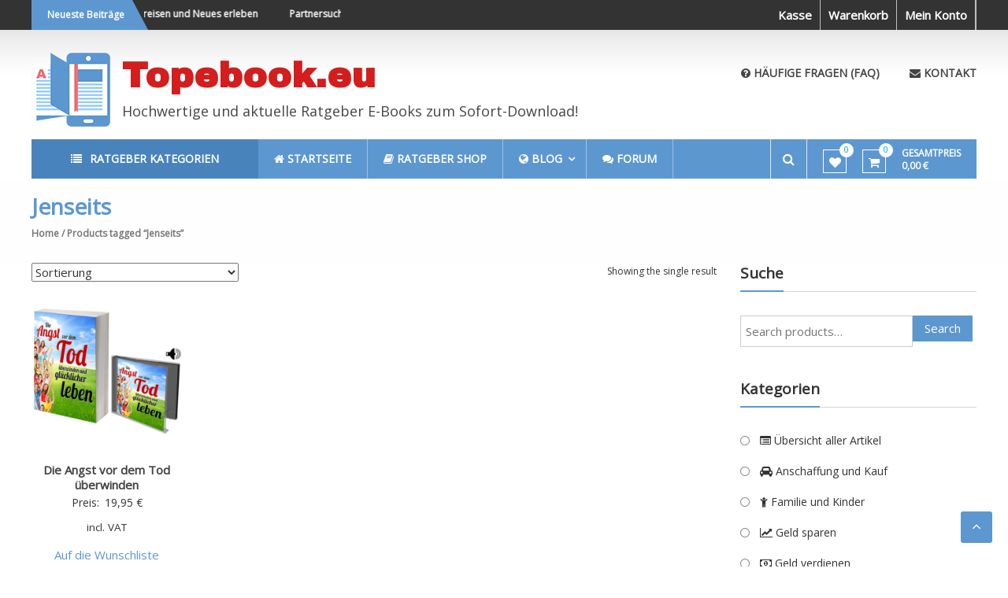

--- FILE ---
content_type: text/html; charset=UTF-8
request_url: https://topebook.eu/produkt-schlagwort/jenseits/
body_size: 21877
content:
<!DOCTYPE html>
<html lang="de">
<head>
<meta charset="UTF-8">
<meta http-equiv="X-UA-Compatible" content="IE=edge,chrome=1">
<meta name="viewport" content="width=device-width, initial-scale=1">
<link rel="profile" href="http://gmpg.org/xfn/11">
<link rel="pingback" href="">

				<script>document.documentElement.className = document.documentElement.className + ' yes-js js_active js'</script>
				<meta name='robots' content='index, follow, max-image-preview:large, max-snippet:-1, max-video-preview:-1' />

	<!-- This site is optimized with the Yoast SEO plugin v19.11 - https://yoast.com/wordpress/plugins/seo/ -->
	<title>Jenseits Archive &ndash; Topebook.eu</title>
	<link rel="canonical" href="https://topebook.eu/produkt-schlagwort/jenseits/" />
	<meta property="og:locale" content="de_DE" />
	<meta property="og:type" content="article" />
	<meta property="og:title" content="Jenseits Archive &ndash; Topebook.eu" />
	<meta property="og:url" content="https://topebook.eu/produkt-schlagwort/jenseits/" />
	<meta property="og:site_name" content="Topebook.eu" />
	<meta name="twitter:card" content="summary_large_image" />
	<script type="application/ld+json" class="yoast-schema-graph">{"@context":"https://schema.org","@graph":[{"@type":"CollectionPage","@id":"https://topebook.eu/produkt-schlagwort/jenseits/","url":"https://topebook.eu/produkt-schlagwort/jenseits/","name":"Jenseits Archive &ndash; Topebook.eu","isPartOf":{"@id":"https://topebook.eu/#website"},"primaryImageOfPage":{"@id":"https://topebook.eu/produkt-schlagwort/jenseits/#primaryimage"},"image":{"@id":"https://topebook.eu/produkt-schlagwort/jenseits/#primaryimage"},"thumbnailUrl":"https://topebook.eu/wp-content/uploads/2017/02/6032.jpg","breadcrumb":{"@id":"https://topebook.eu/produkt-schlagwort/jenseits/#breadcrumb"},"inLanguage":"de"},{"@type":"ImageObject","inLanguage":"de","@id":"https://topebook.eu/produkt-schlagwort/jenseits/#primaryimage","url":"https://topebook.eu/wp-content/uploads/2017/02/6032.jpg","contentUrl":"https://topebook.eu/wp-content/uploads/2017/02/6032.jpg","width":600,"height":600},{"@type":"BreadcrumbList","@id":"https://topebook.eu/produkt-schlagwort/jenseits/#breadcrumb","itemListElement":[{"@type":"ListItem","position":1,"name":"Startseite","item":"https://topebook.eu/"},{"@type":"ListItem","position":2,"name":"Jenseits"}]},{"@type":"WebSite","@id":"https://topebook.eu/#website","url":"https://topebook.eu/","name":"Topebook.eu","description":"Hochwertige und aktuelle Ratgeber E-Books zum Sofort-Download!","publisher":{"@id":"https://topebook.eu/#/schema/person/5811ca4f5b905bfe5b78ea60e3bfef70"},"potentialAction":[{"@type":"SearchAction","target":{"@type":"EntryPoint","urlTemplate":"https://topebook.eu/?s={search_term_string}"},"query-input":"required name=search_term_string"}],"inLanguage":"de"},{"@type":["Person","Organization"],"@id":"https://topebook.eu/#/schema/person/5811ca4f5b905bfe5b78ea60e3bfef70","name":"Michael Kemnitz","image":{"@type":"ImageObject","inLanguage":"de","@id":"https://topebook.eu/#/schema/person/image/","url":"https://topebook.eu/wp-content/uploads/2016/12/logo-icon.png","contentUrl":"https://topebook.eu/wp-content/uploads/2016/12/logo-icon.png","width":100,"height":94,"caption":"Michael Kemnitz"},"logo":{"@id":"https://topebook.eu/#/schema/person/image/"}}]}</script>
	<!-- / Yoast SEO plugin. -->


<link rel='dns-prefetch' href='//fonts.googleapis.com' />
<link rel="alternate" type="application/rss+xml" title="Topebook.eu &raquo; Feed" href="https://topebook.eu/feed/" />
<link rel="alternate" type="application/rss+xml" title="Topebook.eu &raquo; Kommentar-Feed" href="https://topebook.eu/comments/feed/" />
<link rel="alternate" type="application/rss+xml" title="Topebook.eu &raquo; Jenseits Tag Feed" href="https://topebook.eu/produkt-schlagwort/jenseits/feed/" />
<!-- topebook.eu is managing ads with Advanced Ads --><script id="topeb-ready">
			window.advanced_ads_ready=function(e,a){a=a||"complete";var d=function(e){return"interactive"===a?"loading"!==e:"complete"===e};d(document.readyState)?e():document.addEventListener("readystatechange",(function(a){d(a.target.readyState)&&e()}),{once:"interactive"===a})},window.advanced_ads_ready_queue=window.advanced_ads_ready_queue||[];		</script>
		<style id='wp-img-auto-sizes-contain-inline-css' type='text/css'>
img:is([sizes=auto i],[sizes^="auto," i]){contain-intrinsic-size:3000px 1500px}
/*# sourceURL=wp-img-auto-sizes-contain-inline-css */
</style>
<link rel='stylesheet' id='layerslider-css' href='https://topebook.eu/wp-content/plugins/LayerSlider/static/layerslider/css/layerslider.css?ver=6.7.1' type='text/css' media='all' />
<link rel='stylesheet' id='ls-google-fonts-css' href='https://fonts.googleapis.com/css?family=Lato:100,300,regular,700,900,400%7CNunito:300,regular,200,600%7CCaveat:regular&#038;subset=latin%2Clatin-ext' type='text/css' media='all' />
<link rel='stylesheet' id='wp-block-library-css' href='https://topebook.eu/wp-includes/css/dist/block-library/style.min.css?ver=6.9' type='text/css' media='all' />
<style id='global-styles-inline-css' type='text/css'>
:root{--wp--preset--aspect-ratio--square: 1;--wp--preset--aspect-ratio--4-3: 4/3;--wp--preset--aspect-ratio--3-4: 3/4;--wp--preset--aspect-ratio--3-2: 3/2;--wp--preset--aspect-ratio--2-3: 2/3;--wp--preset--aspect-ratio--16-9: 16/9;--wp--preset--aspect-ratio--9-16: 9/16;--wp--preset--color--black: #000000;--wp--preset--color--cyan-bluish-gray: #abb8c3;--wp--preset--color--white: #ffffff;--wp--preset--color--pale-pink: #f78da7;--wp--preset--color--vivid-red: #cf2e2e;--wp--preset--color--luminous-vivid-orange: #ff6900;--wp--preset--color--luminous-vivid-amber: #fcb900;--wp--preset--color--light-green-cyan: #7bdcb5;--wp--preset--color--vivid-green-cyan: #00d084;--wp--preset--color--pale-cyan-blue: #8ed1fc;--wp--preset--color--vivid-cyan-blue: #0693e3;--wp--preset--color--vivid-purple: #9b51e0;--wp--preset--gradient--vivid-cyan-blue-to-vivid-purple: linear-gradient(135deg,rgb(6,147,227) 0%,rgb(155,81,224) 100%);--wp--preset--gradient--light-green-cyan-to-vivid-green-cyan: linear-gradient(135deg,rgb(122,220,180) 0%,rgb(0,208,130) 100%);--wp--preset--gradient--luminous-vivid-amber-to-luminous-vivid-orange: linear-gradient(135deg,rgb(252,185,0) 0%,rgb(255,105,0) 100%);--wp--preset--gradient--luminous-vivid-orange-to-vivid-red: linear-gradient(135deg,rgb(255,105,0) 0%,rgb(207,46,46) 100%);--wp--preset--gradient--very-light-gray-to-cyan-bluish-gray: linear-gradient(135deg,rgb(238,238,238) 0%,rgb(169,184,195) 100%);--wp--preset--gradient--cool-to-warm-spectrum: linear-gradient(135deg,rgb(74,234,220) 0%,rgb(151,120,209) 20%,rgb(207,42,186) 40%,rgb(238,44,130) 60%,rgb(251,105,98) 80%,rgb(254,248,76) 100%);--wp--preset--gradient--blush-light-purple: linear-gradient(135deg,rgb(255,206,236) 0%,rgb(152,150,240) 100%);--wp--preset--gradient--blush-bordeaux: linear-gradient(135deg,rgb(254,205,165) 0%,rgb(254,45,45) 50%,rgb(107,0,62) 100%);--wp--preset--gradient--luminous-dusk: linear-gradient(135deg,rgb(255,203,112) 0%,rgb(199,81,192) 50%,rgb(65,88,208) 100%);--wp--preset--gradient--pale-ocean: linear-gradient(135deg,rgb(255,245,203) 0%,rgb(182,227,212) 50%,rgb(51,167,181) 100%);--wp--preset--gradient--electric-grass: linear-gradient(135deg,rgb(202,248,128) 0%,rgb(113,206,126) 100%);--wp--preset--gradient--midnight: linear-gradient(135deg,rgb(2,3,129) 0%,rgb(40,116,252) 100%);--wp--preset--font-size--small: 13px;--wp--preset--font-size--medium: 20px;--wp--preset--font-size--large: 36px;--wp--preset--font-size--x-large: 42px;--wp--preset--spacing--20: 0.44rem;--wp--preset--spacing--30: 0.67rem;--wp--preset--spacing--40: 1rem;--wp--preset--spacing--50: 1.5rem;--wp--preset--spacing--60: 2.25rem;--wp--preset--spacing--70: 3.38rem;--wp--preset--spacing--80: 5.06rem;--wp--preset--shadow--natural: 6px 6px 9px rgba(0, 0, 0, 0.2);--wp--preset--shadow--deep: 12px 12px 50px rgba(0, 0, 0, 0.4);--wp--preset--shadow--sharp: 6px 6px 0px rgba(0, 0, 0, 0.2);--wp--preset--shadow--outlined: 6px 6px 0px -3px rgb(255, 255, 255), 6px 6px rgb(0, 0, 0);--wp--preset--shadow--crisp: 6px 6px 0px rgb(0, 0, 0);}:where(.is-layout-flex){gap: 0.5em;}:where(.is-layout-grid){gap: 0.5em;}body .is-layout-flex{display: flex;}.is-layout-flex{flex-wrap: wrap;align-items: center;}.is-layout-flex > :is(*, div){margin: 0;}body .is-layout-grid{display: grid;}.is-layout-grid > :is(*, div){margin: 0;}:where(.wp-block-columns.is-layout-flex){gap: 2em;}:where(.wp-block-columns.is-layout-grid){gap: 2em;}:where(.wp-block-post-template.is-layout-flex){gap: 1.25em;}:where(.wp-block-post-template.is-layout-grid){gap: 1.25em;}.has-black-color{color: var(--wp--preset--color--black) !important;}.has-cyan-bluish-gray-color{color: var(--wp--preset--color--cyan-bluish-gray) !important;}.has-white-color{color: var(--wp--preset--color--white) !important;}.has-pale-pink-color{color: var(--wp--preset--color--pale-pink) !important;}.has-vivid-red-color{color: var(--wp--preset--color--vivid-red) !important;}.has-luminous-vivid-orange-color{color: var(--wp--preset--color--luminous-vivid-orange) !important;}.has-luminous-vivid-amber-color{color: var(--wp--preset--color--luminous-vivid-amber) !important;}.has-light-green-cyan-color{color: var(--wp--preset--color--light-green-cyan) !important;}.has-vivid-green-cyan-color{color: var(--wp--preset--color--vivid-green-cyan) !important;}.has-pale-cyan-blue-color{color: var(--wp--preset--color--pale-cyan-blue) !important;}.has-vivid-cyan-blue-color{color: var(--wp--preset--color--vivid-cyan-blue) !important;}.has-vivid-purple-color{color: var(--wp--preset--color--vivid-purple) !important;}.has-black-background-color{background-color: var(--wp--preset--color--black) !important;}.has-cyan-bluish-gray-background-color{background-color: var(--wp--preset--color--cyan-bluish-gray) !important;}.has-white-background-color{background-color: var(--wp--preset--color--white) !important;}.has-pale-pink-background-color{background-color: var(--wp--preset--color--pale-pink) !important;}.has-vivid-red-background-color{background-color: var(--wp--preset--color--vivid-red) !important;}.has-luminous-vivid-orange-background-color{background-color: var(--wp--preset--color--luminous-vivid-orange) !important;}.has-luminous-vivid-amber-background-color{background-color: var(--wp--preset--color--luminous-vivid-amber) !important;}.has-light-green-cyan-background-color{background-color: var(--wp--preset--color--light-green-cyan) !important;}.has-vivid-green-cyan-background-color{background-color: var(--wp--preset--color--vivid-green-cyan) !important;}.has-pale-cyan-blue-background-color{background-color: var(--wp--preset--color--pale-cyan-blue) !important;}.has-vivid-cyan-blue-background-color{background-color: var(--wp--preset--color--vivid-cyan-blue) !important;}.has-vivid-purple-background-color{background-color: var(--wp--preset--color--vivid-purple) !important;}.has-black-border-color{border-color: var(--wp--preset--color--black) !important;}.has-cyan-bluish-gray-border-color{border-color: var(--wp--preset--color--cyan-bluish-gray) !important;}.has-white-border-color{border-color: var(--wp--preset--color--white) !important;}.has-pale-pink-border-color{border-color: var(--wp--preset--color--pale-pink) !important;}.has-vivid-red-border-color{border-color: var(--wp--preset--color--vivid-red) !important;}.has-luminous-vivid-orange-border-color{border-color: var(--wp--preset--color--luminous-vivid-orange) !important;}.has-luminous-vivid-amber-border-color{border-color: var(--wp--preset--color--luminous-vivid-amber) !important;}.has-light-green-cyan-border-color{border-color: var(--wp--preset--color--light-green-cyan) !important;}.has-vivid-green-cyan-border-color{border-color: var(--wp--preset--color--vivid-green-cyan) !important;}.has-pale-cyan-blue-border-color{border-color: var(--wp--preset--color--pale-cyan-blue) !important;}.has-vivid-cyan-blue-border-color{border-color: var(--wp--preset--color--vivid-cyan-blue) !important;}.has-vivid-purple-border-color{border-color: var(--wp--preset--color--vivid-purple) !important;}.has-vivid-cyan-blue-to-vivid-purple-gradient-background{background: var(--wp--preset--gradient--vivid-cyan-blue-to-vivid-purple) !important;}.has-light-green-cyan-to-vivid-green-cyan-gradient-background{background: var(--wp--preset--gradient--light-green-cyan-to-vivid-green-cyan) !important;}.has-luminous-vivid-amber-to-luminous-vivid-orange-gradient-background{background: var(--wp--preset--gradient--luminous-vivid-amber-to-luminous-vivid-orange) !important;}.has-luminous-vivid-orange-to-vivid-red-gradient-background{background: var(--wp--preset--gradient--luminous-vivid-orange-to-vivid-red) !important;}.has-very-light-gray-to-cyan-bluish-gray-gradient-background{background: var(--wp--preset--gradient--very-light-gray-to-cyan-bluish-gray) !important;}.has-cool-to-warm-spectrum-gradient-background{background: var(--wp--preset--gradient--cool-to-warm-spectrum) !important;}.has-blush-light-purple-gradient-background{background: var(--wp--preset--gradient--blush-light-purple) !important;}.has-blush-bordeaux-gradient-background{background: var(--wp--preset--gradient--blush-bordeaux) !important;}.has-luminous-dusk-gradient-background{background: var(--wp--preset--gradient--luminous-dusk) !important;}.has-pale-ocean-gradient-background{background: var(--wp--preset--gradient--pale-ocean) !important;}.has-electric-grass-gradient-background{background: var(--wp--preset--gradient--electric-grass) !important;}.has-midnight-gradient-background{background: var(--wp--preset--gradient--midnight) !important;}.has-small-font-size{font-size: var(--wp--preset--font-size--small) !important;}.has-medium-font-size{font-size: var(--wp--preset--font-size--medium) !important;}.has-large-font-size{font-size: var(--wp--preset--font-size--large) !important;}.has-x-large-font-size{font-size: var(--wp--preset--font-size--x-large) !important;}
/*# sourceURL=global-styles-inline-css */
</style>

<style id='classic-theme-styles-inline-css' type='text/css'>
/*! This file is auto-generated */
.wp-block-button__link{color:#fff;background-color:#32373c;border-radius:9999px;box-shadow:none;text-decoration:none;padding:calc(.667em + 2px) calc(1.333em + 2px);font-size:1.125em}.wp-block-file__button{background:#32373c;color:#fff;text-decoration:none}
/*# sourceURL=/wp-includes/css/classic-themes.min.css */
</style>
<link rel='stylesheet' id='bbp-default-css' href='https://topebook.eu/wp-content/plugins/bbpress/templates/default/css/bbpress.min.css?ver=2.6.9' type='text/css' media='all' />
<link rel='stylesheet' id='extra_privacy_for_elementor-frontend-css' href='https://topebook.eu/wp-content/plugins/extra-privacy-for-elementor/assets/css/frontend.css?ver=0.1.3' type='text/css' media='all' />
<link rel='stylesheet' id='font-awesome-four-css' href='https://topebook.eu/wp-content/plugins/font-awesome-4-menus/css/font-awesome.min.css?ver=4.7.0' type='text/css' media='all' />
<link rel='stylesheet' id='woocommerce-layout-css' href='https://topebook.eu/wp-content/plugins/woocommerce/assets/css/woocommerce-layout.css?ver=7.1.1' type='text/css' media='all' />
<link rel='stylesheet' id='woocommerce-smallscreen-css' href='https://topebook.eu/wp-content/plugins/woocommerce/assets/css/woocommerce-smallscreen.css?ver=7.1.1' type='text/css' media='only screen and (max-width: 768px)' />
<link rel='stylesheet' id='woocommerce-general-css' href='https://topebook.eu/wp-content/plugins/woocommerce/assets/css/woocommerce.css?ver=7.1.1' type='text/css' media='all' />
<style id='woocommerce-inline-inline-css' type='text/css'>
.woocommerce form .form-row .required { visibility: visible; }
/*# sourceURL=woocommerce-inline-inline-css */
</style>
<link rel='stylesheet' id='yith-wocc-style-css' href='https://topebook.eu/wp-content/plugins/yith-woocommerce-one-click-checkout/assets/css/yith-wocc-frontend.css?ver=1.2.4' type='text/css' media='all' />
<style id='yith-wocc-style-inline-css' type='text/css'>
.yith-wocc-button{background-color:#ebe9eb !important;color:#515151 !important;}
                .yith-wocc-button:hover{background-color:#dad8da !important;color:#515151 !important;}
/*# sourceURL=yith-wocc-style-inline-css */
</style>
<link rel='stylesheet' id='jquery-selectBox-css' href='https://topebook.eu/wp-content/plugins/yith-woocommerce-wishlist/assets/css/jquery.selectBox.css?ver=1.2.0' type='text/css' media='all' />
<link rel='stylesheet' id='yith-wcwl-font-awesome-css' href='https://topebook.eu/wp-content/plugins/yith-woocommerce-wishlist/assets/css/font-awesome.css?ver=4.7.0' type='text/css' media='all' />
<link rel='stylesheet' id='woocommerce_prettyPhoto_css-css' href='//topebook.eu/wp-content/plugins/woocommerce/assets/css/prettyPhoto.css?ver=3.1.6' type='text/css' media='all' />
<link rel='stylesheet' id='yith-wcwl-main-css' href='https://topebook.eu/wp-content/plugins/yith-woocommerce-wishlist/assets/css/style.css?ver=3.15.0' type='text/css' media='all' />
<link rel='stylesheet' id='estore-google-fonts-css' href='//fonts.googleapis.com/css?family=Archivo+Black%7COpen+Sans%7COpen+Sans&#038;ver=6.9' type='text/css' media='all' />
<link rel='stylesheet' id='font-awesome-css' href='https://topebook.eu/wp-content/plugins/elementor/assets/lib/font-awesome/css/font-awesome.min.css?ver=4.7.0' type='text/css' media='all' />
<style id='font-awesome-inline-css' type='text/css'>
[data-font="FontAwesome"]:before {font-family: 'FontAwesome' !important;content: attr(data-icon) !important;speak: none !important;font-weight: normal !important;font-variant: normal !important;text-transform: none !important;line-height: 1 !important;font-style: normal !important;-webkit-font-smoothing: antialiased !important;-moz-osx-font-smoothing: grayscale !important;}
/*# sourceURL=font-awesome-inline-css */
</style>
<link rel='stylesheet' id='estore-style-css' href='https://topebook.eu/wp-content/themes/estore-pro/style.css?ver=6.9' type='text/css' media='all' />
<link rel='stylesheet' id='estore-reponsive-css' href='https://topebook.eu/wp-content/themes/estore-pro/css/responsive.css?ver=1.0.0' type='text/css' media='all' />
<link rel='stylesheet' id='woocommerce-gzd-layout-css' href='https://topebook.eu/wp-content/plugins/woocommerce-germanized/assets/css/layout.min.css?ver=3.11.2' type='text/css' media='all' />
<style id='woocommerce-gzd-layout-inline-css' type='text/css'>
.woocommerce-checkout .shop_table { background-color: #eeeeee; } .product p.deposit-packaging-type { font-size: 1.25em !important; } p.woocommerce-shipping-destination { display: none; }
                .wc-gzd-nutri-score-value-a {
                    background: url(https://topebook.eu/wp-content/plugins/woocommerce-germanized/assets/images/nutri-score-a.svg) no-repeat;
                }
                .wc-gzd-nutri-score-value-b {
                    background: url(https://topebook.eu/wp-content/plugins/woocommerce-germanized/assets/images/nutri-score-b.svg) no-repeat;
                }
                .wc-gzd-nutri-score-value-c {
                    background: url(https://topebook.eu/wp-content/plugins/woocommerce-germanized/assets/images/nutri-score-c.svg) no-repeat;
                }
                .wc-gzd-nutri-score-value-d {
                    background: url(https://topebook.eu/wp-content/plugins/woocommerce-germanized/assets/images/nutri-score-d.svg) no-repeat;
                }
                .wc-gzd-nutri-score-value-e {
                    background: url(https://topebook.eu/wp-content/plugins/woocommerce-germanized/assets/images/nutri-score-e.svg) no-repeat;
                }
            
/*# sourceURL=woocommerce-gzd-layout-inline-css */
</style>
<link rel='stylesheet' id='wpgdprc-front-css-css' href='https://topebook.eu/wp-content/plugins/wp-gdpr-compliance/Assets/css/front.css?ver=1670483918' type='text/css' media='all' />
<style id='wpgdprc-front-css-inline-css' type='text/css'>
:root{--wp-gdpr--bar--background-color: #000000;--wp-gdpr--bar--color: #ffffff;--wp-gdpr--button--background-color: #000000;--wp-gdpr--button--background-color--darken: #000000;--wp-gdpr--button--color: #ffffff;}
/*# sourceURL=wpgdprc-front-css-inline-css */
</style>
<script type="text/javascript" id="layerslider-greensock-js-extra">
/* <![CDATA[ */
var LS_Meta = {"v":"6.7.1"};
//# sourceURL=layerslider-greensock-js-extra
/* ]]> */
</script>
<script type="text/javascript" src="https://topebook.eu/wp-content/plugins/LayerSlider/static/layerslider/js/greensock.js?ver=1.19.0" id="layerslider-greensock-js"></script>
<script type="text/javascript" src="https://topebook.eu/wp-includes/js/jquery/jquery.min.js?ver=3.7.1" id="jquery-core-js"></script>
<script type="text/javascript" src="https://topebook.eu/wp-includes/js/jquery/jquery-migrate.min.js?ver=3.4.1" id="jquery-migrate-js"></script>
<script type="text/javascript" src="https://topebook.eu/wp-content/plugins/LayerSlider/static/layerslider/js/layerslider.kreaturamedia.jquery.js?ver=6.7.1" id="layerslider-js"></script>
<script type="text/javascript" src="https://topebook.eu/wp-content/plugins/LayerSlider/static/layerslider/js/layerslider.transitions.js?ver=6.7.1" id="layerslider-transitions-js"></script>
<script type="text/javascript" src="https://topebook.eu/wp-content/plugins/extra-privacy-for-elementor/assets/js/frontend.min.js?ver=0.1.3" id="extra_privacy_for_elementor-frontend-js"></script>
<script type="text/javascript" id="wpgdprc-front-js-js-extra">
/* <![CDATA[ */
var wpgdprcFront = {"ajaxUrl":"https://topebook.eu/wp-admin/admin-ajax.php","ajaxNonce":"a355581853","ajaxArg":"security","pluginPrefix":"wpgdprc","blogId":"1","isMultiSite":"","locale":"de_DE","showSignUpModal":"","showFormModal":"","cookieName":"wpgdprc-consent","consentVersion":"","path":"/","prefix":"wpgdprc"};
//# sourceURL=wpgdprc-front-js-js-extra
/* ]]> */
</script>
<script type="text/javascript" src="https://topebook.eu/wp-content/plugins/wp-gdpr-compliance/Assets/js/front.min.js?ver=1670483918" id="wpgdprc-front-js-js"></script>
<meta name="generator" content="Powered by LayerSlider 6.7.1 - Multi-Purpose, Responsive, Parallax, Mobile-Friendly Slider Plugin for WordPress." />
<!-- LayerSlider updates and docs at: https://layerslider.kreaturamedia.com -->
<link rel="https://api.w.org/" href="https://topebook.eu/wp-json/" /><link rel="alternate" title="JSON" type="application/json" href="https://topebook.eu/wp-json/wp/v2/product_tag/161" /><link rel="EditURI" type="application/rsd+xml" title="RSD" href="https://topebook.eu/xmlrpc.php?rsd" />
<meta name="generator" content="WordPress 6.9" />
<meta name="generator" content="WooCommerce 7.1.1" />
<!-- Analytics by WP Statistics v13.2.8 - https://wp-statistics.com/ -->
		<style type="text/css">
		.navigation .nav-links a:hover,
		.bttn:hover,
		button,
		input[type="button"]:hover,
		input[type="reset"]:hover,
		input[type="submit"]:hover,
		.widget_tag_cloud a:hover,
		.right-top-header .top-header-menu-wrapper ul li a:hover,
		.right-header-block a:hover,
		#lang_sel_click a.lang_sel_sel:hover,
		.wcmenucart-contents,
		.category-menu:hover,
		.category-menu .category-toggle.active,
		.widget_shopping_cart .button:hover,
		.woocommerce .widget_shopping_cart_content .buttons a.button:hover,
		.search-user-block:hover,
		.slider-caption-wrapper .slider-btn,
		.slider-caption-wrapper .slider-btn:hover i,
		.widget-collection .page-title:after,
		.widget-featured-collection .page-title:after,
		.product-collection .page-title:after,
		.men-collection-color .page-title:after,
		.hot-product-title,
		.hot-content-wrapper .single_add_to_wishlist,
		.widget-collection .cart-wishlist-btn a.added_to_cart:hover:after,
		.entry-thumbnail .posted-on:hover,
		.woocommerce-page ul.products li.product .yith-wcwl-add-to-wishlist .add_to_wishlist.button.alt,
		.woocommerce-page ul.products li.product .yith-wcwl-add-to-wishlist .yith-wcwl-wishlistexistsbrowse a,
		.woocommerce-page ul.products li.product .yith-wcwl-add-to-wishlist .yith-wcwl-wishlistaddedbrowse a,
		.single-product.woocommerce-page .product .cart .single_add_to_cart_button,
		.single-product.woocommerce-page .product .yith-wcwl-add-to-wishlist .add_to_wishlist.button.alt,
		.single-product.woocommerce-page .product .yith-wcwl-add-to-wishlist .yith-wcwl-wishlistexistsbrowse a,
		.single-product.woocommerce-page .product .yith-wcwl-add-to-wishlist .yith-wcwl-wishlistaddedbrowse a,
		.single-product.woocommerce-page .product .yith-wcwl-add-to-wishlist .single_add_to_cart_button,
		.woocommerce.widget_price_filter .price_slider_wrapper .ui-widget-content .ui-slider-range,
		.woocommerce.widget_price_filter .price_slider_wrapper .ui-widget-content .ui-slider-handle,
		.woocommerce-cart .woocommerce table.shop_table.cart tr.cart_item td.product-remove a,
		.woocommerce-cart .woocommerce table.shop_table.cart tr td.actions input[type="submit"],
		.woocommerce .cart-collaterals .cart_totals .shop_table td button,
		.woocommerce ul.products li.product .add_to_cart_button,
		.return-to-shop a.button,
		.woocommerce #content .wishlist_table tbody tr td.product-remove a.remove_from_wishlist,
		.woocommerce #content .wishlist_table tbody tr td.product-add-to-cart a,
		.woocommerce #respond input#submit,
		.woocommerce a.button,
		.woocommerce button.button,
		.woocommerce input.button,
		.woocommerce #respond input#submit.alt,
		.woocommerce a.button.alt,
		.woocommerce button.button.alt,
		.woocommerce input.button.alt,
		.sub-toggle,
		.header-second-layout .middle-bottom-header-wrapper .bottom-header-wrapper .category-cart-wrapper,
		.header-second-layout #header-ticker-title,
		.feature-slider-tab li .featured-img .featured-hover-wrapper .featured-hover-block a:hover,
		.feature-slider-tab li .single_add_to_wishlist,
		.featured-slider li .featured-img .featured-hover-wrapper .featured-hover-block a:hover,
		.widget-featured-collection .bx-controls .bx-prev:hover,
		.widget-featured-collection .bx-controls .bx-next:hover,
		.featured-slider li .single_add_to_wishlist,
		.widget_featured_posts_block .entry-thumbnail .posted-on:hover,
		.widget-about .layout-2-cta .tg-container .about-content-wrapper .about-btn:hover,
		.widget_logo .bx-controls a:hover,
		.header-third-layout #site-navigation ul li > a::before,
		.scrollup,
		.widget-featured-collection .ui-tabs-nav li.ui-state-active a::before,
		#menu-mobile, #menu-mobile .sub-menu,
		.fullscreen_slider .slider-caption-wrapper .tg-container .slider-title span,
		.category-slider .thumbnail_slider .thumbnail-pager-slider .bx-controls .bx-next, .category-slider .thumbnail_slider .thumbnail-pager-slider .bx-controls .bx-prev,
		.header-fourth-layout .middle-header-wrapper .wishlist-cart-wrapper .wishlist-wrapper .wishlist-value, .header-fourth-layout .middle-header-wrapper .wishlist-cart-wrapper .cart-wrapper .cart-value,
		.header-fourth-layout .bottom-header-wrapper .search-cart-wrapper button,
		.header-fourth-layout .top-header-wrapper .contact-info.left-header-block,
		.woocommerce-MyAccount-navigation ul li:hover, .woocommerce-MyAccount-navigation ul li.is-active  {
			background: #5D97D0;
		}

		a,
		.widget_archive a:hover::before,
		.widget_categories a:hover:before,
		.widget_pages a:hover:before,
		.widget_meta a:hover:before,
		.widget_recent_comments a:hover:before,
		.widget_recent_entries a:hover:before,
		.widget_rss a:hover:before,
		.widget_nav_menu a:hover:before,
		.widget_product_categories li a:hover:before,
		.widget_archive li a:hover,
		.widget_categories li a:hover,
		.widget_pages li a:hover,
		.widget_meta li a:hover,
		.widget_recent_comments li a:hover,
		.widget_recent_entries li a:hover,
		.widget_rss li a:hover,
		.widget_nav_menu li a:hover,
		.widget_tag_cloud a:hover,
		.widget_product_categories a:hover,
		.wcmenucart-contents .cart-value,
		#site-navigation ul li:hover > a,
		#site-navigation ul li.current-menu-item > a,
		#site-navigation ul li:hover > a:after,
		.slider-caption-wrapper .slider-title a:hover,
		.small-slider-wrapper .slider-title a:hover,
		.hot-content-wrapper .star-rating,
		.product-list-wrap .product-list-block .product-list-content .price ins,
		.widget-collection .cart-wishlist-btn a i,
		.widget-collection .cart-wishlist-btn a.added_to_cart:after,
		.widget-about .layout-1-cta .tg-container .about-content-wrapper .about-block .about-sub-title,
		.page-header .entry-title,
		.entry-title a:hover,
		.entry-btn .btn:hover,
		.entry-meta a:hover,
		.woocommerce-page ul.products li.product .star-rating,
		.woocommerce-page ul.products li.product .price ins,
		.woocommerce-page ul.products li.product .yith-wcwl-add-to-wishlist .feedback,
		.single-product.woocommerce-page .product .summary .price,
		.single-product.woocommerce-page .product .woocommerce-product-rating .star-rating,
		.widget.woocommerce .star-rating,
		.cart-empty,
		.woocommerce .woocommerce-info:before,
		.woocommerce .woocommerce-error:before,
		.woocommerce .woocommerce-message:before,
		.toggle-wrap:hover i,
		#cancel-comment-reply-link,
		#cancel-comment-reply-link:before,
		.logged-in-as a,
		.feature-slider-tab li .featured-title a,
		.featured-slider li .featured-title a,
		.featured-slider li .woocommerce-product-rating .star-rating,
		.featured-slider li .price ins,
		.feature-slider-tab li .woocommerce-product-rating .star-rating,
		.feature-slider-tab li .price ins,
		.widget-about .layout-2-cta .tg-container .about-content-wrapper .about-title a,
		.info-section .info-block-wrapper .info-icon-wrapper,
		.header-third-layout #site-navigation ul li.menu-item-has-children:hover > a::after,
		.header-third-layout #site-navigation ul.sub-menu li.menu-item-has-children > a:hover::after,
		.header-third-layout #site-navigation ul.sub-menu li:hover > a,
		.header-third-layout .wishlist-cart-wrapper .wishlist-wrapper .wishlist-value,
		.header-third-layout .wishlist-cart-wrapper .cart-wrapper .cart-value,
		.header-third-layout .category-menu:hover,
		.widget_vertical_promo .promo_style_2 .collection-thumb-block .collection-thumb-title:hover,
		.widget_full_width_promo .promo_style_2 .collection-thumb-block .collection-thumb-title:hover,
		.header-third-layout .search-user-block:hover,
		.header-fourth-layout .bottom-header-wrapper #site-navigation li a:hover,
		.header-fourth-layout .bottom-header-wrapper #site-navigation ul.sub-menu li:hover > a,
		.header-fourth-layout .bottom-header-wrapper #site-navigation ul li.current-menu-ancestor > a,
		.header-fourth-layout .bottom-header-wrapper #site-navigation li.menu-item-has-children.current_page_ancestor > a:after,
		.header-fourth-layout .bottom-header-wrapper #site-navigation li ul.sub-menu li.current-menu-item > a,
		.header-fourth-layout .bottom-header-wrapper #site-navigation ul li.menu-item-has-children:hover > a:after,
		.header-fourth-layout .bottom-header-wrapper #site-navigation li.current-menu-item > a {
			color: #5D97D0;
		}

		.widget-title span,
		#lang_sel_click ul ul,
		.wcmenucart-contents .cart-value,
		#category-navigation,
		#category-navigation ul.sub-menu,
		#masthead .widget_shopping_cart,
		.widget_shopping_cart .button:hover,
		.woocommerce .widget_shopping_cart_content .buttons a.button:hover,
		#site-navigation .sub-menu,
		.search-wrapper .header-search-box,
		.hot-product-content-wrapper .hot-img,
		.widget-collection .cart-wishlist-btn a i,
		.widget-collection .cart-wishlist-btn a.added_to_cart:after,
		.single-product.woocommerce-page .product .images .thumbnails a,
		.woocommerce .woocommerce-info,
		.woocommerce .woocommerce-error,
		.woocommerce .woocommerce-message,
		.menu-primary-container,
		.comment-list .comment-body,
		.widget-about .layout-2-cta .tg-container .about-content-wrapper .about-btn:hover,
		.info-section .info-block-wrapper .info-icon-wrapper,
		.widget_logo .bx-controls a:hover,
		.featured-slider li .featured-img .featured-hover-wrapper .featured-hover-block a:hover,
		.widget-featured-collection .bx-controls .bx-prev:hover,
		.widget-featured-collection .bx-controls .bx-next:hover,
		.header-fourth-layout .bottom-header-wrapper #site-navigation li a:hover::before, .header-fourth-layout .bottom-header-wrapper #site-navigation li.current-menu-item > a::before, .header-fourth-layout .bottom-header-wrapper #site-navigation li.menu-item-has-children.current_page_ancestor > a:before {
			border-color: #5D97D0;
		}

		.search-wrapper .header-search-box:before,
		#masthead .widget_shopping_cart::before,
		.fullscreen_slider .thumbnail-pager-slider .bx-viewport a::before,
		.normal_slider .thumbnail-pager-slider .bx-viewport a::before {
			border-bottom-color:#5D97D0;
		}

		.big-slider .bx-controls .bx-prev:hover,
		.category-slider .bx-controls .bx-prev:hover,
		.header-second-layout #header-ticker-title::after,
		.header-fourth-layout .top-header-wrapper .contact-info.left-header-block:after {
			border-left-color:#5D97D0;
		}

		.big-slider .bx-controls .bx-next:hover,
		.category-slider .bx-controls .bx-next:hover {
			border-right-color:#5D97D0;
		}

		#primary-menu,
		.widget-featured-collection .ui-tabs-nav li.ui-state-active a::after,
		#menu-mobile,
		.fullscreen_slider .thumbnail-pager-slider, .normal_slider .thumbnail-pager-slider {
			border-top-color:#5D97D0;
		}

		a:hover,
		a:focus,
		a:active,
		#category-navigation ul li:hover > a,
		.section-title-wrapper .section-title-block .page-title a:hover,
		.view-all a:hover,
		.men-collection-color .section-title-wrapper .section-title-block .page-title a:hover,
		.hot-product-content-wrapper .hot-img .cart-price-wrapper .add_to_cart_button:hover,
		.hot-product-content-wrapper .hot-img .cart-price-wrapper .added_to_cart:hover,
		.hot-content-wrapper .hot-title a:hover,
		.product-list-wrap .product-list-block .product-list-content .product-list-title a:hover,
		.page-header .entry-sub-title span a:hover,
		.woocommerce-page ul.products li.product .products-title a:hover,
		.woocommerce .widget_layered_nav_filters ul li a:hover,
		.woocommerce-cart .woocommerce table.shop_table.cart tr.cart_item td.product-name a:hover,
		.woocommerce .widget_layered_nav_filters ul li a:hover,
		.woocommerce-cart .woocommerce table.shop_table.cart tr.cart_item td.product-name a:hover,
		.woocommerce #content .wishlist_table tbody tr td.product-name a:hover,
		.comment-author .fn .url:hover,
		.feature-slider-tab li .featured-title a:hover,
		.featured-slider li .featured-title a:hover,
		.scrollup:hover, .scrollup:active, .scrollup:focus    {
			color: #4983bc
		}

		.hot-content-wrapper .single_add_to_wishlist:hover,
		.widget-collection .cart-wishlist-btn a i:hover,
		.woocommerce-page ul.products li.product .products-img .products-hover-wrapper .products-hover-block a:hover,
		.woocommerce-page ul.products li.product .yith-wcwl-add-to-wishlist .add_to_wishlist.button.alt:hover,
		.woocommerce-page ul.products li.product .yith-wcwl-add-to-wishlist .yith-wcwl-wishlistexistsbrowse a:hover,
		.woocommerce-page ul.products li.product .yith-wcwl-add-to-wishlist .yith-wcwl-wishlistaddedbrowse a:hover,
		.single-product.woocommerce-page .product .cart .single_add_to_cart_button:hover,
		.single-product.woocommerce-page .product .yith-wcwl-add-to-wishlist .add_to_wishlist.button.alt:hover,
		.single-product.woocommerce-page .product .yith-wcwl-add-to-wishlist .yith-wcwl-wishlistexistsbrowse a:hover,
		.single-product.woocommerce-page .product .yith-wcwl-add-to-wishlist .yith-wcwl-wishlistaddedbrowse a:hover,
		.single-product.woocommerce-page .product .yith-wcwl-add-to-wishlist .single_add_to_cart_button:hover,
		.woocommerce-cart .woocommerce table.shop_table.cart tr.cart_item td.product-remove a:hover,
		.woocommerce-cart .woocommerce table.shop_table.cart tr td.actions input[type="submit"]:hover,
		.woocommerce-cart .woocommerce table.shop_table.cart tr.cart_item td.product-remove a:hover,
		.woocommerce-cart .woocommerce table.shop_table.cart tr td.actions input[type="submit"]:hover,
		.woocommerce .cart-collaterals .cart_totals .shop_table td button:hover,
		.woocommerce-cart .woocommerce .wc-proceed-to-checkout a.checkout-button:hover,
		.woocommerce ul.products li.product .add_to_cart_button:hover,
		.return-to-shop a.button:hover,
		.woocommerce #content .wishlist_table tbody tr td.product-remove a.remove_from_wishlist:hover,
		.woocommerce #content .wishlist_table tbody tr td.product-add-to-cart a:hover,
		.woocommerce #respond input#submit:hover,
		.woocommerce a.button:hover,
		.woocommerce button.button:hover,
		.woocommerce input.button:hover,
		.woocommerce #respond input#submit.alt:hover,
		.woocommerce a.button.alt:hover,
		.woocommerce button.button.alt:hover,
		.woocommerce input.button.alt:hover,
		.slider-caption-wrapper .slider-btn i,
		.slider-caption-wrapper .slider-btn:hover,
		.featured-slider li .single_add_to_wishlist:hover,
		.sub-toggle:hover,
		 .header-second-layout .middle-bottom-header-wrapper .bottom-header-wrapper .category-menu,
		 .feature-slider-tab li .single_add_to_wishlist:hover,
		 .header-second-layout #secondary-navigation ul li:hover > a,
		 .header-second-layout #secondary-navigation .sub-menu,
		 .header-second-layout #secondary-navigation .children,
		 .header-second-layout .category-menu .category-toggle.activem,
		 .header-second-layout #secondary-navigation ul li.current-menu-item > a,
		 .header-second-layout .middle-bottom-header-wrapper .bottom-heaer-wrapper .search-cart-wrapper .search-user-block .search-icon:hover,
		 .mobile-menu-wrapper .sub-toggle, .mobile-menu-wrapper .sub-toggle:hover,
		 .header-second-layout .middle-bottom-header-wrapper .bottom-header-wrapper .search-cart-wrapper .search-user-block .search-icon:hover,
		 .scrollup:hover, .scrollup:active, .scrollup:focus {
			background: #4983bc
		}

		.widget-collection .cart-wishlist-btn a i:hover,
		.woocommerce-page ul.products li.product .products-img .products-hover-wrapper .products-hover-block a:hover{
			border-color: #4983bc
		} #site-title a { font-family: "Archivo Black"; } #site-title a{ font-size: 45px; }#site-description{ font-size: 18px; }h2{ font-size: 18px; }h3{ font-size: 23px; }h4{ font-size: 19px; }.widget-title, .section-title-wrapper .section-title-block .page-title{ font-size: 19px; }body, button, input, select, textarea{ font-size: 15px; }#colophon .widget-title{ font-size: 18px; } #site-title a{color: #D41D1D; } #top-footer{background-color: #5D97D0; } #bottom-footer{background-color: #5D97D0; } #top-footer .widget-title{color: #ffffff; } #top-footer{color: #ffffff; } #top-footer a{color: #ffffff; } .copy-right{color: #ffffff; } .copy-right a{color: #ffffff; }</style>
		<noscript><style>.woocommerce-product-gallery{ opacity: 1 !important; }</style></noscript>
	<style type="text/css" id="custom-background-css">
body.custom-background { background-image: url("https://www.topebook.eu/wp-content/uploads/2017/05/navigation-back.jpg"); background-position: center top; background-size: auto; background-repeat: no-repeat; background-attachment: scroll; }
</style>
			<style type="text/css" id="wp-custom-css">
			/*
Hier kannst du dein eigenes CSS einfügen.

Klicke auf das Hilfe-Symbol oben, um mehr zu lernen.
*/
[data-borlabs-cookie-wrap] * {
    -webkit-box-sizing: border-box;
    box-sizing: border-box;
    font-family: 'Open Sans';
    font-size: 14px;
    margin: 0;
    padding: 0;
}


[data-borlabs-cookie-wrap="popup"] [data-borlabs-cookie] p.borlabsCookieExplanation {
    font-size: 14px;
    margin: 10px;
    padding-bottom: 20px;
    text-transform: none;
    text-align: center;
}

[data-borlabs-cookie-wrap="inline"] [data-borlabs-cookie] p.borlabsCookieExplanation {
    font-size: 14px;
    padding-bottom: 20px;
    text-transform: none;
    text-align: left;
}

[data-borlabs-cookie-wrap="inline"]  p.borlabsCookieHeadline {
    margin: 0 0 8px 0;
    display: none;
}

[data-borlabs-cookie-wrap="popup"] p.borlabsCookieHeadline {
    margin: 0 0 8px 0;
    background-color: #000000;
    color: #ffffff;
}

[data-borlabs-cookie-wrap="inline"] [data-borlabs-cookie] p.borlabsCookieText[data-borlabs-cookie-help-link] {
    margin: 0;
    padding-bottom: 26px;
}

[data-borlabs-cookie-wrap] [data-borlabs-cookie] p.borlabsCookieText {
    font-size: 14px;
    padding: 8px;
    text-transform: none;
    text-align: left;
}


[data-borlabs-cookie-wrap="popup"]  {
    border-radius: 10px;
 }
[data-borlabs-cookie-wrap="inline"] {
    background: none;
    display: block;
    position: static;
    height: auto;
    width: auto;
    float: left;
}

input[type="checkbox"], input[type="radio"] {
    margin-right: 5px;
}

abbr, acronym {
     display: none;
}

#commentform label {
    width: 100%;
    display: block;
}

.count {
    display: none;
}

.bx-wrapper {
margin: auto;
}

li.bbp-forum-info, li.bbp-topic-title {
    float: left;
    text-align: left;
    width: 55%;
    font-size: 18px;
    font-weight: 700;
}

#bbpress-forums .bbp-forum-info .bbp-forum-content, #bbpress-forums p.bbp-topic-meta {
    font-size: 14px;
    margin: 5px 0 5px;
    padding: 0;
    word-wrap: break-word;
    font-weight: 300;
    line-height: 17px;
}

#bbpress-forums ul.bbp-lead-topic, #bbpress-forums ul.bbp-topics, #bbpress-forums ul.bbp-forums, #bbpress-forums ul.bbp-replies, #bbpress-forums ul.bbp-search-results {
    font-size: 14px;
    overflow: hidden;
    border: 1px solid #eee;
    margin-bottom: 20px;
    clear: both;
}

#bbpress-forums div.bbp-search-form {
    float: right;
    margin-bottom: 20px;
}

#top-footer a::before {
color: #ffffff;
}

.addtoany_share_save_container {
    margin: 40px 0px 40px 0px;
}

article .entry-content {
   line-height: 1.8em;

}

.blog-section {
    background: #ffffff none repeat scroll 0 0;
    padding: 40px 0;
}

.woocommerce #respond input#submit, .woocommerce a.button, .woocommerce button.button, .woocommerce input.button, .woocommerce #respond input.alt#submit, .woocommerce a.button.alt, .woocommerce button.button.alt, .woocommerce input.button.alt {
margin: 5px;

}

.header-second-layout #secondary-navigation .sub-menu li a, .header-second-layout #secondary-navigation .children li a {
    border-bottom: 1px solid #e5e5e5;
    padding: 0 10px;
    width: 270px;
}

.featured-slider li .single_add_to_wishlist, .feature-slider-tab li .single_add_to_wishlist {
    display: none;
}

.woocommerce span.onsale {
    min-height: 3.236em;
    min-width: 3.236em;
    padding: .802em;
    font-weight: 700;
    position: absolute;
    text-align: center;
    line-height: 3.236;
    top: -.5em;
    left: -.5em;
    margin: 0;
    border-radius: 100%;
    background-color: #f65656;
    color: #fff;
    font-size: .857em;
    -webkit-font-smoothing: antialiased;
    z-index: 9;
}

#bottom-footer {
    background: #333333 none repeat scroll 0 0;
    padding: 14px 0;
}
.header-second-layout .top-header-wrapper {
    background: #333333;
}

.widget_wysija_cont .wysija-submit {
    display: block;
    margin-top: 20px;
    margin: auto;
}

.woocommerce table.shop_attributes td p {
    margin: 0;
    padding: 10px;
}.page-header {
    text-align: left;
}

.single-product.woocommerce-page .product .product_title {
    float: left;
    font-size: 25px;
    line-height: 30px;
}

.woocommerce div.product .woocommerce-tabs .panel {
    margin: 0 0 2em;
    padding: 20px;
}

.woocommerce-page ul.products li.product .products-img {
    margin: 0;
    padding: 0;
    border: 0px solid #e1e1e1;
    text-align: center;
    position: relative;
}


.category-menu {
    text-transform: none;

}

#category-navigation {
    border: 1px solid #f4f4f4;
}

.page-header .entry-sub-title {
    font-size: 12px;
   display: hidden;

}

.woocommerce .woocommerce-breadcrumb {
    margin: 0 0 1em;
    padding: 0;
    font-size: 1em;
    color: #777;
}

.woocommerce .woocommerce-breadcrumb {
    text-align: left;
}

#crumbs {
text-align: left;
}


.woocommerce ul.products li.product h3 {
    padding: .5em 0;
    margin: 0;
    font-size: 18px;
}

h1.entry-title {
    text-transform: none;
}

.woocommerce .woocommerce-ordering {
    margin: 0 0 1em;
    float: left;
}

.woocommerce .woocommerce-result-count {
   margin: 0 0 1em;
   font-size: 0.8em;
   display: block;
   float: right;

}


.wp-caption {
    border: 1px solid #ffffff;
    margin-bottom: 15px;
    max-width: 100%;
}

.woocommerce-MyAccount-navigation ul li:hover, .woocommerce-MyAccount-navigation ul li.is-active {
    background-color: #000000;
    -webkit-transition: 0.5s;
    -moz-transition: 0.5s;
    -ms-transition: 0.5s;
    -o-transition: 0.5s;
    /* transition: 0.5s; */
}


.woocommerce-account .woocommerce {
    border: 0px solid #dadada;
    position: relative;
    min-height: 275px;
}

.has-post-thumbnail .entry-thumbnail .posted-on, .widget_featured_posts_block .entry-thumbnail .posted-on {
    background: #333 none repeat scroll 0 0;
    left: 0;
    padding: 10px 0;
    position: absolute;
    text-align: center;
    top: 0;
    width: 110px;
    color: #ffffff;
    font-size: 14px;
    font-style: normal;
    font-weight: 400;
    line-height: 24px;
    text-transform: uppercase;
    display: block;
    -webkit-transition: background 0.3s ease;
    -moz-transition: background 0.3s ease;
    transition: background 0.3s ease;
    display: none;
}

.woocommerce-account .addresses .title h3 {
    float: left;
    font-size: 20px;
}

.page-header {
  background: #fefefe none repeat scroll 0 0;
    margin-bottom: 20px;
    padding: 20px 0 10px;
}

.wc-gzd-item-desc p, p.footer-info {
    padding-top: 10px;
    font-size: 11px;
}

.page-header {
    background: #fefefe none repeat scroll 0 0;
    margin-bottom: 0px;
    padding: 20px 0 10px;
}

.featured-slider li .featured-img, .feature-slider-tab li .featured-img {
    margin: 0;
    padding: 0;
    border: 0px solid #ffffff;
    text-align: center;
    position: relative;
}

.widget-featured-collection .ui-tabs-nav li a {
    font-size: 18px;
    font-weight: 700;
    position: relative;
}

.widget_archive li, .widget_categories li, .widget_pages li, .widget_meta li, .widget_recent_comments li, .widget_recent_entries li, .widget_rss li, .widget_nav_menu li, .widget_product_categories li {
    font-size: 14px;
    line-height: 24px;
  
}

.woocommerce ul.products li.product .woocommerce-loop-category__title, .woocommerce ul.products li.product .woocommerce-loop-product__title, .woocommerce ul.products li.product h3 {
    padding: .1em 0;
    margin: 0;
    font-size: 1.1em;
}

.woocommerce table.shop_attributes tr:nth-child(even) td, .woocommerce table.shop_attributes tr:nth-child(even) th {
    background: #F0F2F1;
    border-style: none;
}

.woocommerce table.shop_attributes td p {
    margin: 0;
    padding: 10px;
    border-style: none;
   
}

.woocommerce table.shop_attributes td, .woocommerce table.shop_attributes th {
    line-height: 1.5;
    border-bottom: 0px dotted rgba(0,0,0,.1);
    border-top: 0;
    margin: 0;

}

.woocommerce table.shop_attributes td, .woocommerce table.shop_attributes th {
    line-height: 1.5;
    border-bottom: 0px dotted rgba(0,0,0,.1);
    border-top: 0;
    margin: 0;
    background-color: #ffffff;
}


th {
    border: 1px solid #ffffff;
}

td {
    border: 1px solid #ffffff;
}

.woocommerce table.shop_attributes th {
    width: 250px;
    font-weight: 700;
    padding: 8px;
}

.woocommerce table.shop_attributes {
    border: 0;
    border-top: 0px dotted rgba(0,0,0,.1);
    margin-bottom: 1.618em;
    width: 100%;
}

.single-product.woocommerce-page .product .woocommerce-tabs .tabs.wc-tabs {
    background: #ffffff;
    padding: 0;
    border: none;
    margin-bottom: 0;
}

.entry-meta {
display: none;
}

.entry-btn {
margin-bottom: 20px;/*
Hier kannst du dein eigenes CSS einfügen.

Klicke auf das Hilfe-Symbol oben, um mehr zu lernen.
*/

.bx-wrapper {
margin: auto;
}

li.bbp-forum-info, li.bbp-topic-title {
    float: left;
    text-align: left;
    width: 55%;
    font-size: 18px;
    font-weight: 700;
}

#bbpress-forums .bbp-forum-info .bbp-forum-content, #bbpress-forums p.bbp-topic-meta {
    font-size: 14px;
    margin: 5px 0 5px;
    padding: 0;
    word-wrap: break-word;
    font-weight: 300;
    line-height: 17px;
}

#bbpress-forums ul.bbp-lead-topic, #bbpress-forums ul.bbp-topics, #bbpress-forums ul.bbp-forums, #bbpress-forums ul.bbp-replies, #bbpress-forums ul.bbp-search-results {
    font-size: 14px;
    overflow: hidden;
    border: 1px solid #eee;
    margin-bottom: 20px;
    clear: both;
}

#bbpress-forums div.bbp-search-form {
    float: right;
    margin-bottom: 20px;
}

#top-footer a::before {
color: #ffffff;
}

.addtoany_share_save_container {
    margin: 40px 0px 40px 0px;
}

article .entry-content {
   line-height: 1.8em;

}

.blog-section {
    background: #ffffff none repeat scroll 0 0;
    padding: 40px 0;
}

.woocommerce #respond input#submit, .woocommerce a.button, .woocommerce button.button, .woocommerce input.button, .woocommerce #respond input.alt#submit, .woocommerce a.button.alt, .woocommerce button.button.alt, .woocommerce input.button.alt {
margin: 5px;

}

.header-second-layout #secondary-navigation .sub-menu li a, .header-second-layout #secondary-navigation .children li a {
    border-bottom: 1px solid #e5e5e5;
    padding: 0 10px;
    width: 270px;
}

.featured-slider li .single_add_to_wishlist, .feature-slider-tab li .single_add_to_wishlist {
    display: none;
}

.woocommerce span.onsale {
    min-height: 3.236em;
    min-width: 3.236em;
    padding: .802em;
    font-weight: 700;
    position: absolute;
    text-align: center;
    line-height: 3.236;
    top: -.5em;
    left: -.5em;
    margin: 0;
    border-radius: 100%;
    background-color: #f65656;
    color: #fff;
    font-size: .857em;
    -webkit-font-smoothing: antialiased;
    z-index: 9;
}

#bottom-footer {
    background: #333333 none repeat scroll 0 0;
    padding: 14px 0;
}
.header-second-layout .top-header-wrapper {
    background: #333333;
}

.widget_wysija_cont .wysija-submit {
    display: block;
    margin-top: 20px;
    margin: auto;
}

.woocommerce table.shop_attributes td p {
    margin: 0;
    padding: 10px;
}.page-header {
    text-align: left;
}

.single-product.woocommerce-page .product .product_title {
    float: left;
    font-size: 25px;
    line-height: 30px;
}

.woocommerce div.product .woocommerce-tabs .panel {
    margin: 0 0 2em;
    padding: 20px;
}

.woocommerce-page ul.products li.product .products-img {
    margin: 0;
    padding: 0;
    border: 0px solid #e1e1e1;
    text-align: center;
    position: relative;
}


.category-menu {
    text-transform: none;

}

#category-navigation {
    border: 1px solid #f4f4f4;
}

.page-header .entry-sub-title {
    font-size: 12px;
   display: hidden;

}

.woocommerce .woocommerce-breadcrumb {
    margin: 0 0 1em;
    padding: 0;
    font-size: 1em;
    color: #777;
}

.woocommerce .woocommerce-breadcrumb {
    text-align: left;
}

#crumbs {
text-align: left;
}

mark, ins {
    background: #ffffff;
    text-decoration: none;
    display: none;
}
.woocommerce ul.products li.product h3 {
    padding: .5em 0;
    margin: 0;
    font-size: 18px;
}

h1.entry-title {
    text-transform: none;
}

.woocommerce .woocommerce-ordering {
    margin: 0 0 1em;
    float: left;
}

.woocommerce .woocommerce-result-count {
   margin: 0 0 1em;
   font-size: 0.8em;
   display: block;
   float: right;

}


.wp-caption {
    border: 1px solid #ffffff;
    margin-bottom: 15px;
    max-width: 100%;
}

.woocommerce-MyAccount-navigation ul li:hover, .woocommerce-MyAccount-navigation ul li.is-active {
    background-color: #000000;
    -webkit-transition: 0.5s;
    -moz-transition: 0.5s;
    -ms-transition: 0.5s;
    -o-transition: 0.5s;
    /* transition: 0.5s; */
}


.woocommerce-account .woocommerce {
    border: 0px solid #dadada;
    position: relative;
    min-height: 275px;
}

.has-post-thumbnail .entry-thumbnail .posted-on, .widget_featured_posts_block .entry-thumbnail .posted-on {
    background: #333 none repeat scroll 0 0;
    left: 0;
    padding: 10px 0;
    position: absolute;
    text-align: center;
    top: 0;
    width: 110px;
    color: #ffffff;
    font-size: 14px;
    font-style: normal;
    font-weight: 400;
    line-height: 24px;
    text-transform: uppercase;
    display: block;
    -webkit-transition: background 0.3s ease;
    -moz-transition: background 0.3s ease;
    transition: background 0.3s ease;
    display: none;
}

.woocommerce-account .addresses .title h3 {
    float: left;
    font-size: 20px;
}

.page-header {
  background: #fefefe none repeat scroll 0 0;
    margin-bottom: 20px;
    padding: 20px 0 10px;
}

.wc-gzd-item-desc p, p.footer-info {
    padding-top: 10px;
    font-size: 11px;
}

.page-header {
    background: #fefefe none repeat scroll 0 0;
    margin-bottom: 0px;
    padding: 20px 0 10px;
}

.featured-slider li .featured-img, .feature-slider-tab li .featured-img {
    margin: 0;
    padding: 0;
    border: 0px solid #ffffff;
    text-align: center;
    position: relative;
}

.widget-featured-collection .ui-tabs-nav li a {
    font-size: 18px;
    font-weight: 700;
    position: relative;
}

.widget_archive li, .widget_categories li, .widget_pages li, .widget_meta li, .widget_recent_comments li, .widget_recent_entries li, .widget_rss li, .widget_nav_menu li, .widget_product_categories li {
    font-size: 14px;
    line-height: 24px;
  
}

.woocommerce ul.products li.product .woocommerce-loop-category__title, .woocommerce ul.products li.product .woocommerce-loop-product__title, .woocommerce ul.products li.product h3 {
    padding: .1em 0;
    margin: 0;
    font-size: 1.1em;
}

.woocommerce table.shop_attributes tr:nth-child(even) td, .woocommerce table.shop_attributes tr:nth-child(even) th {
    background: #F0F2F1;
    border-style: none;
}

.woocommerce table.shop_attributes td p {
    margin: 0;
    padding: 10px;
    border-style: none;
   
}

.woocommerce table.shop_attributes td, .woocommerce table.shop_attributes th {
    line-height: 1.5;
    border-bottom: 0px dotted rgba(0,0,0,.1);
    border-top: 0;
    margin: 0;

}

.woocommerce table.shop_attributes td, .woocommerce table.shop_attributes th {
    line-height: 1.5;
    border-bottom: 0px dotted rgba(0,0,0,.1);
    border-top: 0;
    margin: 0;
    background-color: #ffffff;
}


th {
    border: 1px solid #ffffff;
}

td {
    border: 1px solid #ffffff;
}

.woocommerce table.shop_attributes th {
    width: 250px;
    font-weight: 700;
    padding: 8px;
}

.woocommerce table.shop_attributes {
    border: 0;
    border-top: 0px dotted rgba(0,0,0,.1);
    margin-bottom: 1.618em;
    width: 100%;
}

.single-product.woocommerce-page .product .woocommerce-tabs .tabs.wc-tabs {
    background: #ffffff;
    padding: 0;
    border: none;
    margin-bottom: 0;
}

.entry-meta {
display: none;
}

.entry-btn {
margin-bottom: 20px;
}

.entry-btn .btn {
    color: #ffffff;
    font-size: 13px;
    margin-top: 10px;
    padding: 10px;
    background-color: #000000;
    font-weight: 700;
}

.entry-btn:hover .btn:hover {
    color: #000000;
    font-size: 13px;
    margin-top: 10px;
    padding: 10px;
    background-color: #f1f1f1;
    font-weight: 700;
}



.header-second-layout .middle-bottom-header-wrapper .middle-header-wrapper {
    background: rgba(248, 248, 248, 0.0) none repeat scroll 0 0;
    padding: 15px 0 27px;
}


}

.entry-btn .btn {
    color: #ffffff;
    font-size: 13px;
    margin-top: 10px;
    padding: 10px;
    background-color: #000000;
    font-weight: 700;
}

.entry-btn:hover .btn:hover {
    color: #000000;
    font-size: 13px;
    margin-top: 10px;
    padding: 10px;
    background-color: #f1f1f1;
    font-weight: 700;
}



.header-second-layout .middle-bottom-header-wrapper .middle-header-wrapper {
    background: rgba(248, 248, 248, 0.0) none repeat scroll 0 0;
    padding: 15px 0 27px;
}

.wbm_banner_image img, .wbm_category_banner_image {
    width: 72%;
}
		</style>
		<link rel='stylesheet' id='elementor-frontend-legacy-css' href='https://topebook.eu/wp-content/plugins/elementor/assets/css/frontend-legacy.min.css?ver=3.9.0' type='text/css' media='all' />
<link rel='stylesheet' id='elementor-frontend-css' href='https://topebook.eu/wp-content/plugins/elementor/assets/css/frontend.min.css?ver=3.9.0' type='text/css' media='all' />
<link rel='stylesheet' id='elementor-post-1779-css' href='https://topebook.eu/wp-content/uploads/elementor/css/post-1779.css?ver=1670485387' type='text/css' media='all' />
<link rel='stylesheet' id='elementor-icons-css' href='https://topebook.eu/wp-content/plugins/elementor/assets/lib/eicons/css/elementor-icons.min.css?ver=5.16.0' type='text/css' media='all' />
<link rel='stylesheet' id='elementor-post-2428-css' href='https://topebook.eu/wp-content/uploads/elementor/css/post-2428.css?ver=1670485387' type='text/css' media='all' />
<link rel='stylesheet' id='elementor-pro-css' href='https://topebook.eu/wp-content/plugins/elementor-pro/assets/css/frontend.min.css?ver=3.9.0' type='text/css' media='all' />
<style id='elementor-pro-inline-css' type='text/css'>

				.elementor-widget-woocommerce-checkout-page .woocommerce table.woocommerce-checkout-review-order-table {
				    border-radius: var(--sections-border-radius, 3px);
				    padding: var(--sections-padding, 16px 30px);
				    margin: var(--sections-margin, 0 0 24px 0);
				    border-style: var(--sections-border-type, solid);
				    border-color: var(--sections-border-color, #D4D4D4);
				    border-width: 1px;
				}
				.elementor-widget-woocommerce-checkout-page .woocommerce .woocommerce-checkout #payment {
					border: none;
					padding: 0;
				}
				.elementor-widget-woocommerce-checkout-page .woocommerce-checkout .place-order {
					display: -webkit-box;
					display: -ms-flexbox;
					display: flex;
					-webkit-box-orient: vertical;
					-webkit-box-direction: normal;
					-ms-flex-direction: column;
					flex-direction: column;
					-ms-flex-wrap: wrap;
					flex-wrap: wrap;
					padding: 0;
					margin-bottom: 0;
					margin-top: 1em;
					-webkit-box-align: var(--place-order-title-alignment, stretch);
					-ms-flex-align: var(--place-order-title-alignment, stretch);
					align-items: var(--place-order-title-alignment, stretch); 
				}
				.elementor-widget-woocommerce-checkout-page .woocommerce-checkout #place_order {
					background-color: #5bc0de;
					width: var(--purchase-button-width, auto);
					float: none;
					color: var(--purchase-button-normal-text-color, #ffffff);
					min-height: auto;
					padding: var(--purchase-button-padding, 1em 1em);
					border-radius: var(--purchase-button-border-radius, 3px); 
		        }
		        .elementor-widget-woocommerce-checkout-page .woocommerce-checkout #place_order:hover {
					background-color: #5bc0de;
					color: var(--purchase-button-hover-text-color, #ffffff);
					border-color: var(--purchase-button-hover-border-color, #5bc0de);
					-webkit-transition-duration: var(--purchase-button-hover-transition-duration, 0.3s);
					-o-transition-duration: var(--purchase-button-hover-transition-duration, 0.3s);
					transition-duration: var(--purchase-button-hover-transition-duration, 0.3s); 
                }
			
/*# sourceURL=elementor-pro-inline-css */
</style>
<link rel='stylesheet' id='elementor-global-css' href='https://topebook.eu/wp-content/uploads/elementor/css/global.css?ver=1670485387' type='text/css' media='all' />
<link rel='stylesheet' id='e-animations-css' href='https://topebook.eu/wp-content/plugins/elementor/assets/lib/animations/animations.min.css?ver=3.9.0' type='text/css' media='all' />
<link rel='stylesheet' id='google-fonts-1-css' href='https://fonts.googleapis.com/css?family=Roboto%3A100%2C100italic%2C200%2C200italic%2C300%2C300italic%2C400%2C400italic%2C500%2C500italic%2C600%2C600italic%2C700%2C700italic%2C800%2C800italic%2C900%2C900italic%7CRoboto+Slab%3A100%2C100italic%2C200%2C200italic%2C300%2C300italic%2C400%2C400italic%2C500%2C500italic%2C600%2C600italic%2C700%2C700italic%2C800%2C800italic%2C900%2C900italic&#038;display=auto&#038;ver=6.9' type='text/css' media='all' />
</head>

<body class="archive tax-product_tag term-jenseits term-161 custom-background wp-custom-logo wp-theme-estore-pro theme-estore-pro woocommerce woocommerce-page woocommerce-no-js header-second-layout elementor-default elementor-kit-2428 aa-prefix-topeb-">
		<div id="page" class="hfeed site">
		<a class="skip-link screen-reader-text" href="#content">Direkt zum Inhalt</a>

		
		
		<header id="masthead" class="site-header header-second-layout" role="banner">
			<div class="top-header-wrapper clearfix">
			<div class="tg-container">
				<div class="left-top-header">
					<div id="header-ticker-title" class="left-header-block">
						Neueste Beiträge					</div> <!-- header-ticker end-->
					<div id="header-ticker" class="left-header-block">
								<ul id="js-news" class="js-hidden">
				<li class="news-item">
			<a href="https://topebook.eu/die-welt-bereisen-und-neues-erleben/" title="Die Welt bereisen und Neues erleben">Die Welt bereisen und Neues erleben</a>
		</li>
				<li class="news-item">
			<a href="https://topebook.eu/partnersuche-leicht-gemacht/" title="Partnersuche leicht gemacht">Partnersuche leicht gemacht</a>
		</li>
				<li class="news-item">
			<a href="https://topebook.eu/endlich-erfolgreich-im-job/" title="Endlich erfolgreich im Job">Endlich erfolgreich im Job</a>
		</li>
				<li class="news-item">
			<a href="https://topebook.eu/haustiere-sind-auch-nur-menschen/" title="Haustiere sind auch nur Menschen">Haustiere sind auch nur Menschen</a>
		</li>
				<li class="news-item">
			<a href="https://topebook.eu/gesund-schoen-und-gluecklich/" title="Gesund, schön und glücklich">Gesund, schön und glücklich</a>
		</li>
			</ul>
							</div> <!-- header ticker end -->
				</div> <!-- left-top-header end -->

				<div class="right-top-header">
					<div class="top-header-menu-wrapper">
						<div class="menu-topbar-container"><ul id="header-menu" class="menu"><li id="menu-item-894" class="menu-item menu-item-type-post_type menu-item-object-page menu-item-894"><a href="https://topebook.eu/kasse/">Kasse</a></li>
<li id="menu-item-895" class="menu-item menu-item-type-post_type menu-item-object-page menu-item-895"><a href="https://topebook.eu/warenkorb/">Warenkorb</a></li>
<li id="menu-item-896" class="menu-item menu-item-type-post_type menu-item-object-page menu-item-896"><a href="https://topebook.eu/mein-konto/">Mein Konto</a></li>
</ul></div>					</div> <!-- top-header-menu-wrapper end -->
					
									</div>
			</div>
	  </div>
	
	<div class="middle-bottom-header-wrapper">
		 <div class="middle-header-wrapper clearfix">
			<div class="tg-container">
			   <div class="logo-wrapper clearfix">
											<div class="logo">
							<a href="https://topebook.eu/" class="custom-logo-link" rel="home"><img width="100" height="94" src="https://topebook.eu/wp-content/uploads/2016/12/logo-icon.png" class="custom-logo" alt="Topebook.eu" decoding="async" /></a>
						</div> <!-- logo end -->
					
				<div class="site-title-wrapper">
									<h3 id="site-title">
						<a href="https://topebook.eu/" title="Topebook.eu" rel="home">Topebook.eu</a>
					</h3>
									<p id="site-description">Hochwertige und aktuelle Ratgeber E-Books zum Sofort-Download!</p>
								  </div>
			   </div><!-- logo-end-->

			   <nav id="site-navigation" role="navigation">
					<div class="menu-informationen-container"><ul id="category-menu" class="menu"><li id="menu-item-880" class="menu-item menu-item-type-post_type menu-item-object-page menu-item-880"><a href="https://topebook.eu/haeufige-fragen-faq/"><i class="fa fa-question-circle"></i><span class="fontawesome-text"> Häufige Fragen (FAQ)</span></a></li>
<li id="menu-item-879" class="menu-item menu-item-type-post_type menu-item-object-page menu-item-879"><a href="https://topebook.eu/kontakt/"><i class="fa fa-envelope"></i><span class="fontawesome-text"> Kontakt</span></a></li>
</ul></div>				</nav>
			</div>
		 </div> <!-- middle-header-wrapper end -->

		 <div class="bottom-header-wrapper clearfix">
			<div class="tg-container">

				<div class="category-cart-wrapper clearfix">
										<div class="category-menu">
						<div class="category-toggle">
							RATGEBER KATEGORIEN<i class="fa fa-list"> </i>
						</div>
						<nav id="category-navigation" class="category-menu-wrapper hide" role="navigation">
							<div class="menu-ratgeber-kategorien-container"><ul id="category-menu" class="menu"><li id="menu-item-878" class="menu-item menu-item-type-taxonomy menu-item-object-product_cat menu-item-878"><a href="https://topebook.eu/produkt-kategorie/uebersicht-aller-artikel/"><i class="fa fa-list-alt"></i><span class="fontawesome-text"> Übersicht aller Artikel</span></a></li>
<li id="menu-item-870" class="menu-item menu-item-type-taxonomy menu-item-object-product_cat menu-item-870"><a href="https://topebook.eu/produkt-kategorie/anschaffung-und-kauf/"><i class="fa fa-car"></i><span class="fontawesome-text"> Anschaffung und Kauf</span></a></li>
<li id="menu-item-976" class="menu-item menu-item-type-taxonomy menu-item-object-product_cat menu-item-976"><a href="https://topebook.eu/produkt-kategorie/familie-und-kinder/"><i class="fa fa-child"></i><span class="fontawesome-text"> Familie und Kinder</span></a></li>
<li id="menu-item-871" class="menu-item menu-item-type-taxonomy menu-item-object-product_cat menu-item-871"><a href="https://topebook.eu/produkt-kategorie/geld-sparen/"><i class="fa fa-line-chart"></i><span class="fontawesome-text"> Geld sparen</span></a></li>
<li id="menu-item-872" class="menu-item menu-item-type-taxonomy menu-item-object-product_cat menu-item-872"><a href="https://topebook.eu/produkt-kategorie/geld-verdienen/"><i class="fa fa-money"></i><span class="fontawesome-text"> Geld verdienen</span></a></li>
<li id="menu-item-873" class="menu-item menu-item-type-taxonomy menu-item-object-product_cat menu-item-873"><a href="https://topebook.eu/produkt-kategorie/gesundheit-und-schoenheit/"><i class="fa fa-medkit"></i><span class="fontawesome-text"> Gesundheit und Schönheit</span></a></li>
<li id="menu-item-874" class="menu-item menu-item-type-taxonomy menu-item-object-product_cat menu-item-874"><a href="https://topebook.eu/produkt-kategorie/haustiere/"><i class="fa fa-paw"></i><span class="fontawesome-text"> Haustiere</span></a></li>
<li id="menu-item-875" class="menu-item menu-item-type-taxonomy menu-item-object-product_cat menu-item-875"><a href="https://topebook.eu/produkt-kategorie/jobs-und-karriere/"><i class="fa fa-bank"></i><span class="fontawesome-text"> Jobs und Karriere</span></a></li>
<li id="menu-item-876" class="menu-item menu-item-type-taxonomy menu-item-object-product_cat menu-item-876"><a href="https://topebook.eu/produkt-kategorie/partnersuche-und-flirt/"><i class="fa fa-heart"></i><span class="fontawesome-text"> Partnersuche und Flirt</span></a></li>
<li id="menu-item-877" class="menu-item menu-item-type-taxonomy menu-item-object-product_cat menu-item-877"><a href="https://topebook.eu/produkt-kategorie/reise-und-touristik/"><i class="fa fa-plane"></i><span class="fontawesome-text"> Reise und Touristik</span></a></li>
</ul></div>						</nav>
					</div>
										<nav id="secondary-navigation" class="secondary-navigation" role="navigation">
						<div class="toggle-wrap"><span class="toggle"><i class="fa fa-reorder"> </i></span></div>
						<div class="menu-hauptmenue-container"><ul id="primary-menu" class="menu"><li id="menu-item-881" class="menu-item menu-item-type-post_type menu-item-object-page menu-item-home menu-item-881"><a href="https://topebook.eu/"><i class="fa fa-home"></i><span class="fontawesome-text"> Startseite</span></a></li>
<li id="menu-item-885" class="menu-item menu-item-type-post_type menu-item-object-page menu-item-885"><a href="https://topebook.eu/shop/"><i class="fa fa-book"></i><span class="fontawesome-text"> Ratgeber Shop</span></a></li>
<li id="menu-item-882" class="menu-item menu-item-type-post_type menu-item-object-page menu-item-has-children menu-item-882"><a href="https://topebook.eu/blog/"><i class="fa fa-globe"></i><span class="fontawesome-text"> Blog</span></a>
<ul class="sub-menu">
	<li id="menu-item-1655" class="menu-item menu-item-type-taxonomy menu-item-object-category menu-item-1655"><a href="https://topebook.eu/alle-beitraege/"><i class="fa fa-caret-right"></i><span class="fontawesome-text"> Alle Beiträge</span></a></li>
	<li id="menu-item-1643" class="menu-item menu-item-type-taxonomy menu-item-object-category menu-item-1643"><a href="https://topebook.eu/anschaffung-und-kauf/"><i class="fa fa-caret-right"></i><span class="fontawesome-text"> Anschaffung und Kauf</span></a></li>
	<li id="menu-item-1644" class="menu-item menu-item-type-taxonomy menu-item-object-category menu-item-1644"><a href="https://topebook.eu/familie-und-kinder/"><i class="fa fa-caret-right"></i><span class="fontawesome-text"> Familie und Kinder</span></a></li>
	<li id="menu-item-1645" class="menu-item menu-item-type-taxonomy menu-item-object-category menu-item-1645"><a href="https://topebook.eu/geld-sparen/"><i class="fa fa-caret-right"></i><span class="fontawesome-text"> Geld sparen</span></a></li>
	<li id="menu-item-1646" class="menu-item menu-item-type-taxonomy menu-item-object-category menu-item-1646"><a href="https://topebook.eu/geld-verdienen/"><i class="fa fa-caret-right"></i><span class="fontawesome-text"> Geld verdienen</span></a></li>
	<li id="menu-item-1647" class="menu-item menu-item-type-taxonomy menu-item-object-category menu-item-1647"><a href="https://topebook.eu/gesundheit-und-schoenheit/"><i class="fa fa-caret-right"></i><span class="fontawesome-text"> Gesundheit und Schönheit</span></a></li>
	<li id="menu-item-1648" class="menu-item menu-item-type-taxonomy menu-item-object-category menu-item-1648"><a href="https://topebook.eu/haustiere/"><i class="fa fa-caret-right"></i><span class="fontawesome-text"> Haustiere</span></a></li>
	<li id="menu-item-1649" class="menu-item menu-item-type-taxonomy menu-item-object-category menu-item-1649"><a href="https://topebook.eu/jobs-und-karriere/"><i class="fa fa-caret-right"></i><span class="fontawesome-text"> Jobs und Karriere</span></a></li>
	<li id="menu-item-1650" class="menu-item menu-item-type-taxonomy menu-item-object-category menu-item-1650"><a href="https://topebook.eu/partnersuche-und-flirt/"><i class="fa fa-caret-right"></i><span class="fontawesome-text"> Partnersuche und Flirt</span></a></li>
	<li id="menu-item-1651" class="menu-item menu-item-type-taxonomy menu-item-object-category menu-item-1651"><a href="https://topebook.eu/reise-und-touristik/"><i class="fa fa-caret-right"></i><span class="fontawesome-text"> Reise und Touristik</span></a></li>
</ul>
</li>
<li id="menu-item-1993" class="menu-item menu-item-type-custom menu-item-object-custom menu-item-1993"><a href="/forum"><i class="fa fa-comments"></i><span class="fontawesome-text"> Forum</span></a></li>
</ul></div>					</nav><!-- #site-navigation -->

					<div class="search-cart-wrapper clearfix">
					<div class="mobile-menu-wrapper hide">
						<div class="toggle-wrap"><span class="toggle"><i class="fa fa-reorder"> </i></span></div>
						<ul id="menu-mobile" class="menu">

							<li class="menu-item menu-item-type-post_type menu-item-object-page menu-item-home menu-item-881"><a href="https://topebook.eu/"><i class="fa fa-home"></i><span class="fontawesome-text"> Startseite</span></a></li>
<li class="menu-item menu-item-type-post_type menu-item-object-page menu-item-885"><a href="https://topebook.eu/shop/"><i class="fa fa-book"></i><span class="fontawesome-text"> Ratgeber Shop</span></a></li>
<li class="menu-item menu-item-type-post_type menu-item-object-page menu-item-has-children menu-item-882"><a href="https://topebook.eu/blog/"><i class="fa fa-globe"></i><span class="fontawesome-text"> Blog</span></a>
<ul class="sub-menu">
	<li class="menu-item menu-item-type-taxonomy menu-item-object-category menu-item-1655"><a href="https://topebook.eu/alle-beitraege/"><i class="fa fa-caret-right"></i><span class="fontawesome-text"> Alle Beiträge</span></a></li>
	<li class="menu-item menu-item-type-taxonomy menu-item-object-category menu-item-1643"><a href="https://topebook.eu/anschaffung-und-kauf/"><i class="fa fa-caret-right"></i><span class="fontawesome-text"> Anschaffung und Kauf</span></a></li>
	<li class="menu-item menu-item-type-taxonomy menu-item-object-category menu-item-1644"><a href="https://topebook.eu/familie-und-kinder/"><i class="fa fa-caret-right"></i><span class="fontawesome-text"> Familie und Kinder</span></a></li>
	<li class="menu-item menu-item-type-taxonomy menu-item-object-category menu-item-1645"><a href="https://topebook.eu/geld-sparen/"><i class="fa fa-caret-right"></i><span class="fontawesome-text"> Geld sparen</span></a></li>
	<li class="menu-item menu-item-type-taxonomy menu-item-object-category menu-item-1646"><a href="https://topebook.eu/geld-verdienen/"><i class="fa fa-caret-right"></i><span class="fontawesome-text"> Geld verdienen</span></a></li>
	<li class="menu-item menu-item-type-taxonomy menu-item-object-category menu-item-1647"><a href="https://topebook.eu/gesundheit-und-schoenheit/"><i class="fa fa-caret-right"></i><span class="fontawesome-text"> Gesundheit und Schönheit</span></a></li>
	<li class="menu-item menu-item-type-taxonomy menu-item-object-category menu-item-1648"><a href="https://topebook.eu/haustiere/"><i class="fa fa-caret-right"></i><span class="fontawesome-text"> Haustiere</span></a></li>
	<li class="menu-item menu-item-type-taxonomy menu-item-object-category menu-item-1649"><a href="https://topebook.eu/jobs-und-karriere/"><i class="fa fa-caret-right"></i><span class="fontawesome-text"> Jobs und Karriere</span></a></li>
	<li class="menu-item menu-item-type-taxonomy menu-item-object-category menu-item-1650"><a href="https://topebook.eu/partnersuche-und-flirt/"><i class="fa fa-caret-right"></i><span class="fontawesome-text"> Partnersuche und Flirt</span></a></li>
	<li class="menu-item menu-item-type-taxonomy menu-item-object-category menu-item-1651"><a href="https://topebook.eu/reise-und-touristik/"><i class="fa fa-caret-right"></i><span class="fontawesome-text"> Reise und Touristik</span></a></li>
</ul>
</li>
<li class="menu-item menu-item-type-custom menu-item-object-custom menu-item-1993"><a href="/forum"><i class="fa fa-comments"></i><span class="fontawesome-text"> Forum</span></a></li>

							<li class="menu-item menu-item-type-post_type menu-item-object-page menu-item-880"><a href="https://topebook.eu/haeufige-fragen-faq/"><i class="fa fa-question-circle"></i><span class="fontawesome-text"> Häufige Fragen (FAQ)</span></a></li>
<li class="menu-item menu-item-type-post_type menu-item-object-page menu-item-879"><a href="https://topebook.eu/kontakt/"><i class="fa fa-envelope"></i><span class="fontawesome-text"> Kontakt</span></a></li>
						</ul>
					</div>
						<div class="search-wrapper search-user-block">
							<div class="search-icon">
								<i class="fa fa-search"> </i>
							</div>
							<div class="header-search-box">
								<form role="search" method="get" class="searchform" action="https://topebook.eu/">
	<input type="search" class="search-field" placeholder="Suchen &hellip;" value="" name="s">
	<button type="submit" class="searchsubmit" name="submit" value="Suche"><i class="fa fa-search"></i></button>
</form>
							</div>
						</div>
						<div class="wishlist-cart-wrapper clearfix">
															<div class="wishlist-wrapper">
									<a class="quick-wishlist" href="https://topebook.eu/wunschliste/" title="Wishlist">
										<i class="fa fa-heart"></i>
										<span class="wishlist-value">0</span>
									</a>
								</div>
																							<div class="cart-wrapper">
									<div class="estore-cart-views">
										<a href="https://topebook.eu/warenkorb/" class="wcmenucart-contents">
											<i class="fa fa-shopping-cart"></i>
											<span class="cart-value">0</span>
										</a> <!-- quick wishlist end -->
										<div class="my-cart-wrap">
											<div class="my-cart">Gesamtpreis</div>
											<div class="cart-total">0,00&nbsp;&euro;</div>
										</div>
									</div>
									<div class="widget woocommerce widget_shopping_cart"><h2 class="widgettitle">Cart</h2><div class="widget_shopping_cart_content"></div></div>								</div>
													</div>
					</div>

				</div>
			</div>
		 </div> <!-- bottom-header.wrapper end -->
	</div>
</header>

		
<div id="content" class="site-content">

	<div class="page-header clearfix">
		<div class="tg-container">
			
				<h1 class="entry-title">Jenseits</h1>

									<h3 class="entry-sub-title"><nav class="woocommerce-breadcrumb"><a href="https://topebook.eu">Home</a>&nbsp;&#47;&nbsp;Products tagged &ldquo;Jenseits&rdquo;</nav></h3>
		</div>
	</div>

	<main id="main" class="clearfix right_sidebar">
		<div class="tg-container">
		<div id="primary">
		
			<div class="woocommerce-notices-wrapper"></div><p class="woocommerce-result-count">
	Showing the single result</p>
<form class="woocommerce-ordering" method="get">
	<select name="orderby" class="orderby" aria-label="Shop order">
					<option value="menu_order"  selected='selected'>Sortierung</option>
					<option value="popularity" >Nach Beliebtheit sortiert</option>
					<option value="date" >Nach Neuheit sortiert</option>
					<option value="price" >Nach Preis sortiert: niedrig zu hoch</option>
					<option value="price-desc" >Nach Preis sortiert: hoch zu niedrig</option>
			</select>
	<input type="hidden" name="paged" value="1" />
	</form>

			<ul class="products columns-4">

				
				
					<li class="post-1001 product type-product status-publish has-post-thumbnail product_cat-gesundheit-und-schoenheit product_cat-uebersicht-aller-artikel product_tag-angst product_tag-himmel product_tag-hoelle product_tag-jenseits product_tag-tod product_tag-todesangst first instock downloadable virtual taxable purchasable product-type-simple">
	<a href="https://topebook.eu/produkt/uebersicht-aller-artikel/die-angst-vor-dem-tod-ueberwinden/" class="woocommerce-LoopProduct-link woocommerce-loop-product__link">			<figure class="products-img">
				<a href="https://topebook.eu/produkt/uebersicht-aller-artikel/die-angst-vor-dem-tod-ueberwinden/" alt="Die Angst vor dem Tod überwinden"><img src="https://topebook.eu/wp-content/uploads/2017/02/6032-450x450.jpg"></a>

				
							</figure>
		<h3 class="products-title"><a href=https://topebook.eu/produkt/uebersicht-aller-artikel/die-angst-vor-dem-tod-ueberwinden/>Die Angst vor dem Tod überwinden</a></h3>
	<span class="price">Preis: <span class="woocommerce-Price-amount amount"><bdi>19,95&nbsp;<span class="woocommerce-Price-currencySymbol">&euro;</span></bdi></span></span>




	<p class="wc-gzd-additional-info wc-gzd-additional-info-loop tax-info">incl. VAT</p>


<div class="yith-wcwl-add-to-wishlist add-to-wishlist-1001">
		    <div class="yith-wcwl-add-button show" style="display:block">

	        
<a href="/produkt-schlagwort/jenseits/?add_to_wishlist=1001" rel="nofollow" data-product-id="1001" data-product-type="simple" class="add_to_wishlist single_add_to_wishlist" >
	Auf die Wunschliste	</a>
<img src="https://topebook.eu/wp-content/plugins/yith-woocommerce-wishlist/assets/images/wpspin_light.gif" class="ajax-loading" alt="loading" width="16" height="16" style="visibility:hidden" />

	    </div>

	    <div class="yith-wcwl-wishlistaddedbrowse hide" style="display:none;">
	        <a href="https://topebook.eu/wunschliste/" rel="nofollow">
	            Wunschliste durchstöbern	        </a>
	        <span class="feedback">Artikel hinzugefügt!</span>
	    </div>

	    <div class="yith-wcwl-wishlistexistsbrowse hide" style="display:none">
	        <a href="https://topebook.eu/wunschliste/" rel="nofollow">
	            Wunschliste durchstöbern	        </a>
	        <span class="feedback">Der Artikel ist bereits auf einer Wunschliste</span>
	    </div>

	    <div style="clear:both"></div>
	    <div class="yith-wcwl-wishlistaddresponse"></div>
	
</div>

<div class="clear"></div>
<a href="https://topebook.eu/produkt/uebersicht-aller-artikel/die-angst-vor-dem-tod-ueberwinden/" class="button">Details</a></li>
				
			</ul>

			
		</div>
		
<aside id="secondary" class="widget-area estore-cat-color_0" role="complementary">

	
	<section id="woocommerce_product_search-4" class="widget woocommerce widget_product_search"><h4 class="widget-title"><span>Suche</span></h4><form role="search" method="get" class="woocommerce-product-search" action="https://topebook.eu/">
	<label class="screen-reader-text" for="woocommerce-product-search-field-0">Search for:</label>
	<input type="search" id="woocommerce-product-search-field-0" class="search-field" placeholder="Search products&hellip;" value="" name="s" />
	<button type="submit" value="Search" class="wp-element-button">Search</button>
	<input type="hidden" name="post_type" value="product" />
</form>
</section><section id="nav_menu-9" class="widget widget_nav_menu"><h4 class="widget-title"><span>Kategorien</span></h4><div class="menu-ratgeber-kategorien-container"><ul id="menu-ratgeber-kategorien" class="menu"><li class="menu-item menu-item-type-taxonomy menu-item-object-product_cat menu-item-878"><a href="https://topebook.eu/produkt-kategorie/uebersicht-aller-artikel/"><i class="fa fa-list-alt"></i><span class="fontawesome-text"> Übersicht aller Artikel</span></a></li>
<li class="menu-item menu-item-type-taxonomy menu-item-object-product_cat menu-item-870"><a href="https://topebook.eu/produkt-kategorie/anschaffung-und-kauf/"><i class="fa fa-car"></i><span class="fontawesome-text"> Anschaffung und Kauf</span></a></li>
<li class="menu-item menu-item-type-taxonomy menu-item-object-product_cat menu-item-976"><a href="https://topebook.eu/produkt-kategorie/familie-und-kinder/"><i class="fa fa-child"></i><span class="fontawesome-text"> Familie und Kinder</span></a></li>
<li class="menu-item menu-item-type-taxonomy menu-item-object-product_cat menu-item-871"><a href="https://topebook.eu/produkt-kategorie/geld-sparen/"><i class="fa fa-line-chart"></i><span class="fontawesome-text"> Geld sparen</span></a></li>
<li class="menu-item menu-item-type-taxonomy menu-item-object-product_cat menu-item-872"><a href="https://topebook.eu/produkt-kategorie/geld-verdienen/"><i class="fa fa-money"></i><span class="fontawesome-text"> Geld verdienen</span></a></li>
<li class="menu-item menu-item-type-taxonomy menu-item-object-product_cat menu-item-873"><a href="https://topebook.eu/produkt-kategorie/gesundheit-und-schoenheit/"><i class="fa fa-medkit"></i><span class="fontawesome-text"> Gesundheit und Schönheit</span></a></li>
<li class="menu-item menu-item-type-taxonomy menu-item-object-product_cat menu-item-874"><a href="https://topebook.eu/produkt-kategorie/haustiere/"><i class="fa fa-paw"></i><span class="fontawesome-text"> Haustiere</span></a></li>
<li class="menu-item menu-item-type-taxonomy menu-item-object-product_cat menu-item-875"><a href="https://topebook.eu/produkt-kategorie/jobs-und-karriere/"><i class="fa fa-bank"></i><span class="fontawesome-text"> Jobs und Karriere</span></a></li>
<li class="menu-item menu-item-type-taxonomy menu-item-object-product_cat menu-item-876"><a href="https://topebook.eu/produkt-kategorie/partnersuche-und-flirt/"><i class="fa fa-heart"></i><span class="fontawesome-text"> Partnersuche und Flirt</span></a></li>
<li class="menu-item menu-item-type-taxonomy menu-item-object-product_cat menu-item-877"><a href="https://topebook.eu/produkt-kategorie/reise-und-touristik/"><i class="fa fa-plane"></i><span class="fontawesome-text"> Reise und Touristik</span></a></li>
</ul></div></section><section id="wcj_widget_multicurrency-3" class="widget wcj_widget_multicurrency"><h4 class="widget-title"><span>Währung auswählen</span></h4><form action="" method="post"><select name="wcj-currency" id="wcj-currency-select" style="" class="" onchange="this.form.submit()"><option value="EUR"  selected='selected'>Euro (&euro;)</option><option value="CHF" >Swiss franc (&#67;&#72;&#70;)</option></select></form></section><section id="woocommerce_price_filter-3" class="widget woocommerce widget_price_filter"><h4 class="widget-title"><span>Nach Preis filtern</span></h4>
<form method="get" action="https://topebook.eu/produkt-schlagwort/jenseits/">
	<div class="price_slider_wrapper">
		<div class="price_slider" style="display:none;"></div>
		<div class="price_slider_amount" data-step="10">
			<label class="screen-reader-text" for="min_price">Min price</label>
			<input type="text" id="min_price" name="min_price" value="10" data-min="10" placeholder="Min price" />
			<label class="screen-reader-text" for="max_price">Max price</label>
			<input type="text" id="max_price" name="max_price" value="20" data-max="20" placeholder="Max price" />
						<button type="submit" class="button wp-element-button">Filter</button>
			<div class="price_label" style="display:none;">
				Price: <span class="from"></span> &mdash; <span class="to"></span>
			</div>
						<div class="clear"></div>
		</div>
	</div>
</form>

</section><section id="woocommerce_product_tag_cloud-2" class="widget woocommerce widget_product_tag_cloud"><h4 class="widget-title"><span>Produkt Schlagwörter</span></h4><div class="tagcloud"><a href="https://topebook.eu/produkt-schlagwort/allein/" class="tag-cloud-link tag-link-10 tag-link-position-1" style="font-size: 14.416666666667pt;" aria-label="Allein (10 products)">Allein</a>
<a href="https://topebook.eu/produkt-schlagwort/alter/" class="tag-cloud-link tag-link-113 tag-link-position-2" style="font-size: 12.375pt;" aria-label="Alter (7 products)">Alter</a>
<a href="https://topebook.eu/produkt-schlagwort/angst/" class="tag-cloud-link tag-link-73 tag-link-position-3" style="font-size: 16.458333333333pt;" aria-label="Angst (14 products)">Angst</a>
<a href="https://topebook.eu/produkt-schlagwort/arbeit/" class="tag-cloud-link tag-link-82 tag-link-position-4" style="font-size: 19.083333333333pt;" aria-label="Arbeit (22 products)">Arbeit</a>
<a href="https://topebook.eu/produkt-schlagwort/beruf/" class="tag-cloud-link tag-link-167 tag-link-position-5" style="font-size: 15pt;" aria-label="Beruf (11 products)">Beruf</a>
<a href="https://topebook.eu/produkt-schlagwort/bewerbung/" class="tag-cloud-link tag-link-100 tag-link-position-6" style="font-size: 9.4583333333333pt;" aria-label="Bewerbung (4 products)">Bewerbung</a>
<a href="https://topebook.eu/produkt-schlagwort/beziehung/" class="tag-cloud-link tag-link-106 tag-link-position-7" style="font-size: 17.625pt;" aria-label="Beziehung (17 products)">Beziehung</a>
<a href="https://topebook.eu/produkt-schlagwort/depression/" class="tag-cloud-link tag-link-169 tag-link-position-8" style="font-size: 8pt;" aria-label="Depression (3 products)">Depression</a>
<a href="https://topebook.eu/produkt-schlagwort/einkommen/" class="tag-cloud-link tag-link-227 tag-link-position-9" style="font-size: 16.458333333333pt;" aria-label="Einkommen (14 products)">Einkommen</a>
<a href="https://topebook.eu/produkt-schlagwort/eltern/" class="tag-cloud-link tag-link-111 tag-link-position-10" style="font-size: 11.645833333333pt;" aria-label="Eltern (6 products)">Eltern</a>
<a href="https://topebook.eu/produkt-schlagwort/erfolg/" class="tag-cloud-link tag-link-68 tag-link-position-11" style="font-size: 18.791666666667pt;" aria-label="Erfolg (21 products)">Erfolg</a>
<a href="https://topebook.eu/produkt-schlagwort/erfolgreich/" class="tag-cloud-link tag-link-72 tag-link-position-12" style="font-size: 10.625pt;" aria-label="erfolgreich (5 products)">erfolgreich</a>
<a href="https://topebook.eu/produkt-schlagwort/flirt/" class="tag-cloud-link tag-link-124 tag-link-position-13" style="font-size: 15.4375pt;" aria-label="Flirt (12 products)">Flirt</a>
<a href="https://topebook.eu/produkt-schlagwort/flirttipps/" class="tag-cloud-link tag-link-127 tag-link-position-14" style="font-size: 13.104166666667pt;" aria-label="Flirttipps (8 products)">Flirttipps</a>
<a href="https://topebook.eu/produkt-schlagwort/freude/" class="tag-cloud-link tag-link-203 tag-link-position-15" style="font-size: 8pt;" aria-label="Freude (3 products)">Freude</a>
<a href="https://topebook.eu/produkt-schlagwort/gefahr/" class="tag-cloud-link tag-link-76 tag-link-position-16" style="font-size: 12.375pt;" aria-label="Gefahr (7 products)">Gefahr</a>
<a href="https://topebook.eu/produkt-schlagwort/gehalt/" class="tag-cloud-link tag-link-212 tag-link-position-17" style="font-size: 11.645833333333pt;" aria-label="Gehalt (6 products)">Gehalt</a>
<a href="https://topebook.eu/produkt-schlagwort/geld/" class="tag-cloud-link tag-link-87 tag-link-position-18" style="font-size: 22pt;" aria-label="Geld (35 products)">Geld</a>
<a href="https://topebook.eu/produkt-schlagwort/geschaeftsidee/" class="tag-cloud-link tag-link-211 tag-link-position-19" style="font-size: 16.75pt;" aria-label="Geschäftsidee (15 products)">Geschäftsidee</a>
<a href="https://topebook.eu/produkt-schlagwort/gesundheit/" class="tag-cloud-link tag-link-131 tag-link-position-20" style="font-size: 20.833333333333pt;" aria-label="Gesundheit (29 products)">Gesundheit</a>
<a href="https://topebook.eu/produkt-schlagwort/glueck/" class="tag-cloud-link tag-link-8 tag-link-position-21" style="font-size: 15.4375pt;" aria-label="Glück (12 products)">Glück</a>
<a href="https://topebook.eu/produkt-schlagwort/gluecklich/" class="tag-cloud-link tag-link-9 tag-link-position-22" style="font-size: 16.458333333333pt;" aria-label="Glücklich (14 products)">Glücklich</a>
<a href="https://topebook.eu/produkt-schlagwort/hund/" class="tag-cloud-link tag-link-145 tag-link-position-23" style="font-size: 8pt;" aria-label="Hund (3 products)">Hund</a>
<a href="https://topebook.eu/produkt-schlagwort/internet/" class="tag-cloud-link tag-link-213 tag-link-position-24" style="font-size: 15.4375pt;" aria-label="Internet (12 products)">Internet</a>
<a href="https://topebook.eu/produkt-schlagwort/internet-marketing/" class="tag-cloud-link tag-link-210 tag-link-position-25" style="font-size: 12.375pt;" aria-label="Internet-Marketing (7 products)">Internet-Marketing</a>
<a href="https://topebook.eu/produkt-schlagwort/job/" class="tag-cloud-link tag-link-83 tag-link-position-26" style="font-size: 18.208333333333pt;" aria-label="Job (19 products)">Job</a>
<a href="https://topebook.eu/produkt-schlagwort/leben/" class="tag-cloud-link tag-link-115 tag-link-position-27" style="font-size: 16.020833333333pt;" aria-label="Leben (13 products)">Leben</a>
<a href="https://topebook.eu/produkt-schlagwort/lebensfreude/" class="tag-cloud-link tag-link-141 tag-link-position-28" style="font-size: 14.416666666667pt;" aria-label="Lebensfreude (10 products)">Lebensfreude</a>
<a href="https://topebook.eu/produkt-schlagwort/lebensqualitaet/" class="tag-cloud-link tag-link-204 tag-link-position-29" style="font-size: 14.416666666667pt;" aria-label="Lebensqualität (10 products)">Lebensqualität</a>
<a href="https://topebook.eu/produkt-schlagwort/liebe/" class="tag-cloud-link tag-link-105 tag-link-position-30" style="font-size: 18.5pt;" aria-label="Liebe (20 products)">Liebe</a>
<a href="https://topebook.eu/produkt-schlagwort/misserfolg/" class="tag-cloud-link tag-link-69 tag-link-position-31" style="font-size: 13.104166666667pt;" aria-label="Misserfolg (8 products)">Misserfolg</a>
<a href="https://topebook.eu/produkt-schlagwort/partnerschaft/" class="tag-cloud-link tag-link-107 tag-link-position-32" style="font-size: 17.1875pt;" aria-label="Partnerschaft (16 products)">Partnerschaft</a>
<a href="https://topebook.eu/produkt-schlagwort/partnersuche/" class="tag-cloud-link tag-link-126 tag-link-position-33" style="font-size: 15pt;" aria-label="Partnersuche (11 products)">Partnersuche</a>
<a href="https://topebook.eu/produkt-schlagwort/passives-einkommen/" class="tag-cloud-link tag-link-228 tag-link-position-34" style="font-size: 8pt;" aria-label="Passives Einkommen (3 products)">Passives Einkommen</a>
<a href="https://topebook.eu/produkt-schlagwort/rente/" class="tag-cloud-link tag-link-114 tag-link-position-35" style="font-size: 12.375pt;" aria-label="Rente (7 products)">Rente</a>
<a href="https://topebook.eu/produkt-schlagwort/schutz/" class="tag-cloud-link tag-link-285 tag-link-position-36" style="font-size: 10.625pt;" aria-label="Schutz (5 products)">Schutz</a>
<a href="https://topebook.eu/produkt-schlagwort/schoenheit/" class="tag-cloud-link tag-link-157 tag-link-position-37" style="font-size: 9.4583333333333pt;" aria-label="Schönheit (4 products)">Schönheit</a>
<a href="https://topebook.eu/produkt-schlagwort/sex/" class="tag-cloud-link tag-link-125 tag-link-position-38" style="font-size: 12.375pt;" aria-label="Sex (7 products)">Sex</a>
<a href="https://topebook.eu/produkt-schlagwort/sorgen/" class="tag-cloud-link tag-link-201 tag-link-position-39" style="font-size: 8pt;" aria-label="Sorgen (3 products)">Sorgen</a>
<a href="https://topebook.eu/produkt-schlagwort/sparen/" class="tag-cloud-link tag-link-134 tag-link-position-40" style="font-size: 14.416666666667pt;" aria-label="Sparen (10 products)">Sparen</a>
<a href="https://topebook.eu/produkt-schlagwort/traumfrauen/" class="tag-cloud-link tag-link-307 tag-link-position-41" style="font-size: 8pt;" aria-label="Traumfrauen (3 products)">Traumfrauen</a>
<a href="https://topebook.eu/produkt-schlagwort/trennung/" class="tag-cloud-link tag-link-249 tag-link-position-42" style="font-size: 10.625pt;" aria-label="Trennung (5 products)">Trennung</a>
<a href="https://topebook.eu/produkt-schlagwort/treue/" class="tag-cloud-link tag-link-147 tag-link-position-43" style="font-size: 8pt;" aria-label="Treue (3 products)">Treue</a>
<a href="https://topebook.eu/produkt-schlagwort/verdienst/" class="tag-cloud-link tag-link-209 tag-link-position-44" style="font-size: 13.104166666667pt;" aria-label="Verdienst (8 products)">Verdienst</a>
<a href="https://topebook.eu/produkt-schlagwort/zufriedenheit/" class="tag-cloud-link tag-link-140 tag-link-position-45" style="font-size: 12.375pt;" aria-label="Zufriedenheit (7 products)">Zufriedenheit</a></div></section>
	
</aside><!-- #secondary -->
		</div>
	</main>

</div>


      <footer id="colophon">
         <div id="top-footer" class="clearfix">
	<div class="tg-container">
		<div class="tg-inner-wrap">
			<div class="top-content-wrapper">
            	<div class="tg-column-wrapper">
									<div class="tg-column-4 footer-block">

					<section id="elementor-library-6" class="widget widget_elementor-library"><h4 class="widget-title"><span>Kostenloser Newsletter</span></h4>		<div data-elementor-type="page" data-elementor-id="1779" class="elementor elementor-1779 elementor-bc-flex-widget">
						<div class="elementor-inner">
				<div class="elementor-section-wrap">
									<section class="elementor-section elementor-top-section elementor-element elementor-element-54dfn4a elementor-section-boxed elementor-section-height-default elementor-section-height-default" data-id="54dfn4a" data-element_type="section">
						<div class="elementor-container elementor-column-gap-no">
							<div class="elementor-row">
					<div class="elementor-column elementor-col-100 elementor-top-column elementor-element elementor-element-ld8z2z7" data-id="ld8z2z7" data-element_type="column">
			<div class="elementor-column-wrap elementor-element-populated">
							<div class="elementor-widget-wrap">
						<div class="elementor-element elementor-element-ls0915h elementor-widget elementor-widget-text-editor" data-id="ls0915h" data-element_type="widget" data-widget_type="text-editor.default">
				<div class="elementor-widget-container">
			<span id=ls0915h></span>					<div class="elementor-text-editor elementor-clearfix">
				<span style="color: #ffffff;">Jetzt unseren <strong>kostenlosen Newsletter</strong> mit Informationen zu unseren Ratgeber E-Books sowie Tipps &#038; Tricks zu den Themen Geld, Partnerschaft, Gesundheit und Beruf abonnieren und als Dankeschön ein <strong>Gratis E-Book</strong> herunterladen!</span>					</div>
						</div>
				</div>
				<div class="elementor-element elementor-element-00aojlr elementor-button-align-stretch elementor-widget elementor-widget-form" data-id="00aojlr" data-element_type="widget" data-settings="{&quot;button_width&quot;:&quot;100&quot;,&quot;step_next_label&quot;:&quot;N\u00e4chster&quot;,&quot;step_previous_label&quot;:&quot;Voriger&quot;,&quot;step_type&quot;:&quot;number_text&quot;,&quot;step_icon_shape&quot;:&quot;circle&quot;}" data-widget_type="form.default">
				<div class="elementor-widget-container">
			<span id=00aojlr></span>		<form class="elementor-form" method="post" name="Neues Formular">
			<input type="hidden" name="post_id" value="1779"/>
			<input type="hidden" name="form_id" value="00aojlr"/>
			<input type="hidden" name="referer_title" value="Jenseits Archive &ndash; Topebook.eu" />

			
			<div class="elementor-form-fields-wrapper elementor-labels-">
								<div class="elementor-field-type-email elementor-field-group elementor-column elementor-field-group-email elementor-col-100 elementor-field-required">
												<label for="form-field-email" class="elementor-field-label elementor-screen-only">
								E-Mail Adresse							</label>
														<input size="1" type="email" name="form_fields[email]" id="form-field-email" class="elementor-field elementor-size-sm  elementor-field-textual" placeholder="E-Mail Adresse" required="required" aria-required="true">
											</div>
								<div class="elementor-field-type-acceptance elementor-field-group elementor-column elementor-field-group-datenschutz elementor-col-100 elementor-field-required">
												<label for="form-field-datenschutz" class="elementor-field-label elementor-screen-only">
								Datenschutz							</label>
								<div class="elementor-field-subgroup">
			<span class="elementor-field-option">
				<input type="checkbox" name="form_fields[datenschutz]" id="form-field-datenschutz" class="elementor-field elementor-size-sm  elementor-acceptance-field" required="required" aria-required="true">
				<label for="form-field-datenschutz"><span style="color: #ffffff;">Ich akzeptiere die <a style="color: #ffffff;" href="https://www.topebook.eu/datenschutzerklaerung/" target="_blank" rel="noopener">Datenschutzerklärung</a></span></label>			</span>
		</div>
						</div>
								<div class="elementor-field-group elementor-column elementor-field-type-submit elementor-col-100 e-form__buttons">
					<button type="submit" class="elementor-button elementor-size-md elementor-animation-pulse-shrink">
						<span >
															<span class=" elementor-button-icon">
									<i class="fa fa-envelope" aria-hidden="true"></i>																	</span>
																						<span class="elementor-button-text">Newsletter abonnieren</span>
													</span>
					</button>
				</div>
			</div>
		</form>
				</div>
				</div>
				<div class="elementor-element elementor-element-185e5f0 elementor-widget elementor-widget-text-editor" data-id="185e5f0" data-element_type="widget" data-widget_type="text-editor.default">
				<div class="elementor-widget-container">
			<span id=185e5f0></span>					<div class="elementor-text-editor elementor-clearfix">
				<span style="color: #ffffff;">Eine Abmeldung vom Newsletter ist jederzeit möglich und Ihre Daten werden nicht an Dritte weitergegeben. Weitere Informationen zum Anmeldeverfahren und Widerrufshinweise finden Sie in unserer <a href="https://www.topebook.eu/datenschutzerklaerung/" target="_blank" rel="noopener"><span style="color: #ffffff;">Datenschutzerklärung</span></a>. </span>					</div>
						</div>
				</div>
						</div>
					</div>
		</div>
								</div>
					</div>
		</section>
									</div>
			</div>
					</div>
		</section>					</div>

									<div class="tg-column-4 footer-block">

					<section id="nav_menu-7" class="widget widget_nav_menu"><h4 class="widget-title"><span>Informationen</span></h4><div class="menu-fusszeile-container"><ul id="menu-fusszeile" class="menu"><li id="menu-item-891" class="menu-item menu-item-type-post_type menu-item-object-page menu-item-891"><a href="https://topebook.eu/allgemeine-geschaeftsbedingungen/">Allgemeine Geschäftsbedingungen</a></li>
<li id="menu-item-887" class="menu-item menu-item-type-post_type menu-item-object-page menu-item-887"><a href="https://topebook.eu/bezahlmoeglichkeiten/">Zahlungsarten</a></li>
<li id="menu-item-888" class="menu-item menu-item-type-post_type menu-item-object-page menu-item-888"><a href="https://topebook.eu/widerrufsbelehrung/">Widerrufsbelehrung</a></li>
<li id="menu-item-889" class="menu-item menu-item-type-post_type menu-item-object-page menu-item-889"><a href="https://topebook.eu/haftungsausschluss/">Haftungsausschluss</a></li>
<li id="menu-item-890" class="menu-item menu-item-type-post_type menu-item-object-page menu-item-privacy-policy menu-item-890"><a rel="privacy-policy" href="https://topebook.eu/datenschutzerklaerung/">Datenschutzerklärung</a></li>
<li id="menu-item-1384" class="menu-item menu-item-type-post_type menu-item-object-page menu-item-1384"><a href="https://topebook.eu/impressum/">Impressum</a></li>
</ul></div></section>					</div>

									<div class="tg-column-4 footer-block">

					
		<section id="recent-posts-3" class="widget widget_recent_entries">
		<h4 class="widget-title"><span>Neueste Beiträge</span></h4>
		<ul>
											<li>
					<a href="https://topebook.eu/die-welt-bereisen-und-neues-erleben/">Die Welt bereisen und Neues erleben</a>
									</li>
											<li>
					<a href="https://topebook.eu/partnersuche-leicht-gemacht/">Partnersuche leicht gemacht</a>
									</li>
											<li>
					<a href="https://topebook.eu/endlich-erfolgreich-im-job/">Endlich erfolgreich im Job</a>
									</li>
											<li>
					<a href="https://topebook.eu/haustiere-sind-auch-nur-menschen/">Haustiere sind auch nur Menschen</a>
									</li>
											<li>
					<a href="https://topebook.eu/gesund-schoen-und-gluecklich/">Gesund, schön und glücklich</a>
									</li>
					</ul>

		</section>					</div>

									<div class="tg-column-4 footer-block">

					<section id="black-studio-tinymce-2" class="widget widget_black_studio_tinymce"><h4 class="widget-title"><span>Fragen?</span></h4><div class="textwidget"><p><strong>Haben Sie Fragen oder Anmerkungen zu unseren Ratgebern?</strong></p>
<p><i class="fa fa-envelope"></i> info@topebook.eu<br />
<i class="fa fa-phone-square"></i> +49 (0)33701 901852<br />
<i class="fa fa-globe"></i> topebook.eu</p>
</div></section>					</div>

							</div>
		</div>
	</div>
	</div>
</div>
         <div id="bottom-footer" class="clearfix">
			<div class="tg-container">
				<div class="copy-right">
					<div class="copyright"><span class="copyright-text">Copyright ©  2026 <a href="https://topebook.eu/" title="Topebook.eu" ><span>Topebook.eu</span></a> - 
Alle Rechte vorbehalten <br /><a href="https://www.tbitdesign.com"> Grafik und Design by TBIT DESIGN</a> | Theme by <a href="https://themegrill.com/wordpress-themes/">ThemeGrill</a></span></div>				</div>
									<div class="payment-partner-wrapper">
						<ul>
													<li><img src="https://www.topebook.eu/wp-content/uploads/2017/05/paypal.png" /></li>
													<li><img src="https://www.topebook.eu/wp-content/uploads/2017/05/visa.png" /></li>
													<li><img src="https://www.topebook.eu/wp-content/uploads/2017/05/mastercard.png" /></li>
													<li><img src="https://www.topebook.eu/wp-content/uploads/2017/05/americanexpress.png" /></li>
												</ul>
					</div>
							</div>
		</div>
      </footer>
      <a href="#" class="scrollup"><i class="fa fa-angle-up"> </i> </a>
   </div> <!-- Page end -->
   <script type="speculationrules">
{"prefetch":[{"source":"document","where":{"and":[{"href_matches":"/*"},{"not":{"href_matches":["/wp-*.php","/wp-admin/*","/wp-content/uploads/*","/wp-content/*","/wp-content/plugins/*","/wp-content/themes/estore-pro/*","/*\\?(.+)"]}},{"not":{"selector_matches":"a[rel~=\"nofollow\"]"}},{"not":{"selector_matches":".no-prefetch, .no-prefetch a"}}]},"eagerness":"conservative"}]}
</script>
	<script type="text/javascript">

        jQuery('form#wma_login_form').submit(function(){

            if (jQuery(this).find('#user_login').val() == '' || jQuery(this).find('#user_pass').val() == '') {
              alert('Please fill in your username and password');
              return false;
            }


        });

    </script>

<script type="application/ld+json">{"@context":"https:\/\/schema.org\/","@type":"BreadcrumbList","itemListElement":[{"@type":"ListItem","position":1,"item":{"name":"Home","@id":"https:\/\/topebook.eu"}},{"@type":"ListItem","position":2,"item":{"name":"Products tagged &amp;ldquo;Jenseits&amp;rdquo;","@id":"https:\/\/topebook.eu\/produkt-schlagwort\/jenseits\/"}}]}</script>	<script type="text/javascript">
		(function () {
			var c = document.body.className;
			c = c.replace(/woocommerce-no-js/, 'woocommerce-js');
			document.body.className = c;
		})();
	</script>
	<script type="text/javascript" id="wcj-eu-vat-number-js-extra">
/* <![CDATA[ */
var ajax_object = {"ajax_url":"https://topebook.eu/wp-admin/admin-ajax.php","eu_countries":["AT","BE","BG","CY","CZ","DE","DK","EE","ES","FI","FR","GB","GR","HU","HR","IE","IT","LT","LU","LV","MT","NL","PL","PT","RO","SE","SI","SK"],"show_vat_field_for_eu_only":"no","add_progress_text":"yes","progress_text_validating":"\u00dcberpr\u00fcfung VAT. Bitte warten...","progress_text_valid":"VAT ist korrekt.","progress_text_not_valid":"VAT ist nicht korrekt.","progress_text_validation_failed":"\u00dcberpr\u00fcfung fehlgeschlagen."};
//# sourceURL=wcj-eu-vat-number-js-extra
/* ]]> */
</script>
<script type="text/javascript" src="https://topebook.eu/wp-content/plugins/booster-plus-for-woocommerce/includes/js/wcj-eu-vat-number.js?ver=5.3.5" id="wcj-eu-vat-number-js"></script>
<script type="text/javascript" src="https://topebook.eu/wp-content/plugins/woocommerce/assets/js/jquery-blockui/jquery.blockUI.min.js?ver=2.7.0-wc.7.1.1" id="jquery-blockui-js"></script>
<script type="text/javascript" id="wc-add-to-cart-js-extra">
/* <![CDATA[ */
var wc_add_to_cart_params = {"ajax_url":"/wp-admin/admin-ajax.php","wc_ajax_url":"/?wc-ajax=%%endpoint%%&elementor_page_id=161","i18n_view_cart":"View cart","cart_url":"https://topebook.eu/warenkorb/","is_cart":"","cart_redirect_after_add":"no"};
//# sourceURL=wc-add-to-cart-js-extra
/* ]]> */
</script>
<script type="text/javascript" src="https://topebook.eu/wp-content/plugins/woocommerce/assets/js/frontend/add-to-cart.min.js?ver=7.1.1" id="wc-add-to-cart-js"></script>
<script type="text/javascript" src="https://topebook.eu/wp-content/plugins/woocommerce/assets/js/js-cookie/js.cookie.min.js?ver=2.1.4-wc.7.1.1" id="js-cookie-js"></script>
<script type="text/javascript" id="woocommerce-js-extra">
/* <![CDATA[ */
var woocommerce_params = {"ajax_url":"/wp-admin/admin-ajax.php","wc_ajax_url":"/?wc-ajax=%%endpoint%%&elementor_page_id=161"};
//# sourceURL=woocommerce-js-extra
/* ]]> */
</script>
<script type="text/javascript" src="https://topebook.eu/wp-content/plugins/woocommerce/assets/js/frontend/woocommerce.min.js?ver=7.1.1" id="woocommerce-js"></script>
<script type="text/javascript" id="wc-cart-fragments-js-extra">
/* <![CDATA[ */
var wc_cart_fragments_params = {"ajax_url":"/wp-admin/admin-ajax.php","wc_ajax_url":"/?wc-ajax=%%endpoint%%&elementor_page_id=161","cart_hash_key":"wc_cart_hash_f141e9f43bbef1b1877cde031c68a6e9","fragment_name":"wc_fragments_f141e9f43bbef1b1877cde031c68a6e9","request_timeout":"5000"};
//# sourceURL=wc-cart-fragments-js-extra
/* ]]> */
</script>
<script type="text/javascript" src="https://topebook.eu/wp-content/plugins/woocommerce/assets/js/frontend/cart-fragments.min.js?ver=7.1.1" id="wc-cart-fragments-js"></script>
<script type="text/javascript" src="https://topebook.eu/wp-content/plugins/yith-woocommerce-one-click-checkout/assets/js/yith-wocc-frontend.min.js?ver=1.2.4" id="yith-wocc-script-js"></script>
<script type="text/javascript" src="https://topebook.eu/wp-content/themes/estore-pro/js/jquery.bxslider.min.js?ver=4.2.12" id="bxslider-js"></script>
<script type="text/javascript" src="https://topebook.eu/wp-content/themes/estore-pro/js/superfish.min.js?ver=1.7.9" id="superfish-js"></script>
<script type="text/javascript" src="https://topebook.eu/wp-content/themes/estore-pro/js/custom.min.js?ver=6.9" id="estore-custom-js"></script>
<script type="text/javascript" src="//topebook.eu/wp-content/plugins/woocommerce/assets/js/prettyPhoto/jquery.prettyPhoto.min.js?ver=3.1.6" id="prettyPhoto-js"></script>
<script type="text/javascript" src="https://topebook.eu/wp-content/plugins/woocommerce/assets/js/prettyPhoto/jquery.prettyPhoto.init.min.js?ver=7.1.1" id="prettyPhoto-init-js"></script>
<script type="text/javascript" src="https://topebook.eu/wp-content/plugins/yith-woocommerce-wishlist/assets/js/jquery.selectBox.min.js?ver=1.2.0" id="jquery-selectBox-js"></script>
<script type="text/javascript" id="jquery-yith-wcwl-js-extra">
/* <![CDATA[ */
var yith_wcwl_l10n = {"ajax_url":"/wp-admin/admin-ajax.php","redirect_to_cart":"no","multi_wishlist":"","hide_add_button":"1","enable_ajax_loading":"","ajax_loader_url":"https://topebook.eu/wp-content/plugins/yith-woocommerce-wishlist/assets/images/ajax-loader-alt.svg","remove_from_wishlist_after_add_to_cart":"1","is_wishlist_responsive":"1","time_to_close_prettyphoto":"3000","fragments_index_glue":".","reload_on_found_variation":"1","mobile_media_query":"768","labels":{"cookie_disabled":"We are sorry, but this feature is available only if cookies on your browser are enabled.","added_to_cart_message":"\u003Cdiv class=\"woocommerce-notices-wrapper\"\u003E\u003Cdiv class=\"woocommerce-message\" role=\"alert\"\u003EProduct added to cart successfully\u003C/div\u003E\u003C/div\u003E"},"actions":{"add_to_wishlist_action":"add_to_wishlist","remove_from_wishlist_action":"remove_from_wishlist","reload_wishlist_and_adding_elem_action":"reload_wishlist_and_adding_elem","load_mobile_action":"load_mobile","delete_item_action":"delete_item","save_title_action":"save_title","save_privacy_action":"save_privacy","load_fragments":"load_fragments"},"nonce":{"add_to_wishlist_nonce":"ec102257c3","remove_from_wishlist_nonce":"5c46c75552","reload_wishlist_and_adding_elem_nonce":"74b970ffe9","load_mobile_nonce":"4887d50f29","delete_item_nonce":"11345fc575","save_title_nonce":"867628bb5c","save_privacy_nonce":"569f12044b","load_fragments_nonce":"79f4088206"}};
//# sourceURL=jquery-yith-wcwl-js-extra
/* ]]> */
</script>
<script type="text/javascript" src="https://topebook.eu/wp-content/plugins/yith-woocommerce-wishlist/assets/js/jquery.yith-wcwl.min.js?ver=3.15.0" id="jquery-yith-wcwl-js"></script>
<script type="text/javascript" src="https://topebook.eu/wp-includes/js/jquery/ui/core.min.js?ver=1.13.3" id="jquery-ui-core-js"></script>
<script type="text/javascript" src="https://topebook.eu/wp-includes/js/jquery/ui/mouse.min.js?ver=1.13.3" id="jquery-ui-mouse-js"></script>
<script type="text/javascript" src="https://topebook.eu/wp-includes/js/jquery/ui/slider.min.js?ver=1.13.3" id="jquery-ui-slider-js"></script>
<script type="text/javascript" src="https://topebook.eu/wp-content/plugins/woocommerce/assets/js/jquery-ui-touch-punch/jquery-ui-touch-punch.min.js?ver=7.1.1" id="wc-jquery-ui-touchpunch-js"></script>
<script type="text/javascript" src="https://topebook.eu/wp-content/plugins/woocommerce/assets/js/accounting/accounting.min.js?ver=0.4.2" id="accounting-js"></script>
<script type="text/javascript" id="wc-price-slider-js-extra">
/* <![CDATA[ */
var woocommerce_price_slider_params = {"currency_format_num_decimals":"0","currency_format_symbol":"\u20ac","currency_format_decimal_sep":",","currency_format_thousand_sep":".","currency_format":"%v\u00a0%s"};
//# sourceURL=wc-price-slider-js-extra
/* ]]> */
</script>
<script type="text/javascript" src="https://topebook.eu/wp-content/plugins/woocommerce/assets/js/frontend/price-slider.min.js?ver=7.1.1" id="wc-price-slider-js"></script>
<script type="text/javascript" src="https://topebook.eu/wp-content/plugins/elementor-pro/assets/js/webpack-pro.runtime.min.js?ver=3.9.0" id="elementor-pro-webpack-runtime-js"></script>
<script type="text/javascript" src="https://topebook.eu/wp-content/plugins/elementor/assets/js/webpack.runtime.min.js?ver=3.9.0" id="elementor-webpack-runtime-js"></script>
<script type="text/javascript" src="https://topebook.eu/wp-content/plugins/elementor/assets/js/frontend-modules.min.js?ver=3.9.0" id="elementor-frontend-modules-js"></script>
<script type="text/javascript" src="https://topebook.eu/wp-includes/js/dist/hooks.min.js?ver=dd5603f07f9220ed27f1" id="wp-hooks-js"></script>
<script type="text/javascript" src="https://topebook.eu/wp-includes/js/dist/i18n.min.js?ver=c26c3dc7bed366793375" id="wp-i18n-js"></script>
<script type="text/javascript" id="wp-i18n-js-after">
/* <![CDATA[ */
wp.i18n.setLocaleData( { 'text direction\u0004ltr': [ 'ltr' ] } );
//# sourceURL=wp-i18n-js-after
/* ]]> */
</script>
<script type="text/javascript" id="elementor-pro-frontend-js-before">
/* <![CDATA[ */
var ElementorProFrontendConfig = {"ajaxurl":"https:\/\/topebook.eu\/wp-admin\/admin-ajax.php","nonce":"e3470ce490","urls":{"assets":"https:\/\/topebook.eu\/wp-content\/plugins\/elementor-pro\/assets\/","rest":"https:\/\/topebook.eu\/wp-json\/"},"shareButtonsNetworks":{"facebook":{"title":"Facebook","has_counter":true},"twitter":{"title":"Twitter"},"linkedin":{"title":"LinkedIn","has_counter":true},"pinterest":{"title":"Pinterest","has_counter":true},"reddit":{"title":"Reddit","has_counter":true},"vk":{"title":"VK","has_counter":true},"odnoklassniki":{"title":"OK","has_counter":true},"tumblr":{"title":"Tumblr"},"digg":{"title":"Digg"},"skype":{"title":"Skype"},"stumbleupon":{"title":"StumbleUpon","has_counter":true},"mix":{"title":"Mix"},"telegram":{"title":"Telegram"},"pocket":{"title":"Pocket","has_counter":true},"xing":{"title":"XING","has_counter":true},"whatsapp":{"title":"WhatsApp"},"email":{"title":"Email"},"print":{"title":"Print"}},"woocommerce":{"menu_cart":{"cart_page_url":"https:\/\/topebook.eu\/warenkorb\/","checkout_page_url":"https:\/\/topebook.eu\/kasse\/","fragments_nonce":"7758062da2"}},"facebook_sdk":{"lang":"de_DE","app_id":""},"lottie":{"defaultAnimationUrl":"https:\/\/topebook.eu\/wp-content\/plugins\/elementor-pro\/modules\/lottie\/assets\/animations\/default.json"}};
//# sourceURL=elementor-pro-frontend-js-before
/* ]]> */
</script>
<script type="text/javascript" src="https://topebook.eu/wp-content/plugins/elementor-pro/assets/js/frontend.min.js?ver=3.9.0" id="elementor-pro-frontend-js"></script>
<script type="text/javascript" src="https://topebook.eu/wp-content/plugins/elementor/assets/lib/waypoints/waypoints.min.js?ver=4.0.2" id="elementor-waypoints-js"></script>
<script type="text/javascript" src="https://topebook.eu/wp-content/plugins/elementor/assets/lib/swiper/swiper.min.js?ver=5.3.6" id="swiper-js"></script>
<script type="text/javascript" src="https://topebook.eu/wp-content/plugins/elementor/assets/lib/share-link/share-link.min.js?ver=3.9.0" id="share-link-js"></script>
<script type="text/javascript" src="https://topebook.eu/wp-content/plugins/elementor/assets/lib/dialog/dialog.min.js?ver=4.9.0" id="elementor-dialog-js"></script>
<script type="text/javascript" id="elementor-frontend-js-before">
/* <![CDATA[ */
var elementorFrontendConfig = {"environmentMode":{"edit":false,"wpPreview":false,"isScriptDebug":false},"i18n":{"shareOnFacebook":"Auf Facebook teilen","shareOnTwitter":"Auf Twitter teilen","pinIt":"Anheften","download":"Download","downloadImage":"Bild downloaden","fullscreen":"Vollbild","zoom":"Zoom","share":"Teilen","playVideo":"Video abspielen","previous":"Zur\u00fcck","next":"Weiter","close":"Schlie\u00dfen"},"is_rtl":false,"breakpoints":{"xs":0,"sm":480,"md":768,"lg":1025,"xl":1440,"xxl":1600},"responsive":{"breakpoints":{"mobile":{"label":"Mobil","value":767,"default_value":767,"direction":"max","is_enabled":true},"mobile_extra":{"label":"Mobil Extra","value":880,"default_value":880,"direction":"max","is_enabled":false},"tablet":{"label":"Tablet","value":1024,"default_value":1024,"direction":"max","is_enabled":true},"tablet_extra":{"label":"Tablet Extra","value":1200,"default_value":1200,"direction":"max","is_enabled":false},"laptop":{"label":"Laptop","value":1366,"default_value":1366,"direction":"max","is_enabled":false},"widescreen":{"label":"Breitbild","value":2400,"default_value":2400,"direction":"min","is_enabled":false}}},"version":"3.9.0","is_static":false,"experimentalFeatures":{"e_import_export":true,"e_hidden_wordpress_widgets":true,"theme_builder_v2":true,"landing-pages":true,"elements-color-picker":true,"favorite-widgets":true,"admin-top-bar":true,"kit-elements-defaults":true,"page-transitions":true,"notes":true,"form-submissions":true,"e_scroll_snap":true},"urls":{"assets":"https:\/\/topebook.eu\/wp-content\/plugins\/elementor\/assets\/"},"settings":{"editorPreferences":[]},"kit":{"active_breakpoints":["viewport_mobile","viewport_tablet"],"global_image_lightbox":"yes","lightbox_enable_counter":"yes","lightbox_enable_fullscreen":"yes","lightbox_enable_zoom":"yes","lightbox_enable_share":"yes","lightbox_title_src":"title","lightbox_description_src":"description","woocommerce_notices_elements":[]},"post":{"id":0,"title":"Jenseits Archive &ndash; Topebook.eu","excerpt":""}};
//# sourceURL=elementor-frontend-js-before
/* ]]> */
</script>
<script type="text/javascript" src="https://topebook.eu/wp-content/plugins/elementor/assets/js/frontend.min.js?ver=3.9.0" id="elementor-frontend-js"></script>
<script type="text/javascript" src="https://topebook.eu/wp-content/plugins/elementor-pro/assets/js/preloaded-elements-handlers.min.js?ver=3.9.0" id="pro-preloaded-elements-handlers-js"></script>
<script type="text/javascript" src="https://topebook.eu/wp-content/plugins/elementor/assets/js/preloaded-modules.min.js?ver=3.9.0" id="preloaded-modules-js"></script>
<script type="text/javascript" src="https://topebook.eu/wp-content/plugins/elementor-pro/assets/lib/sticky/jquery.sticky.min.js?ver=3.9.0" id="e-sticky-js"></script>
<script>!function(){window.advanced_ads_ready_queue=window.advanced_ads_ready_queue||[],advanced_ads_ready_queue.push=window.advanced_ads_ready;for(var d=0,a=advanced_ads_ready_queue.length;d<a;d++)advanced_ads_ready(advanced_ads_ready_queue[d])}();</script></body>
</html>
